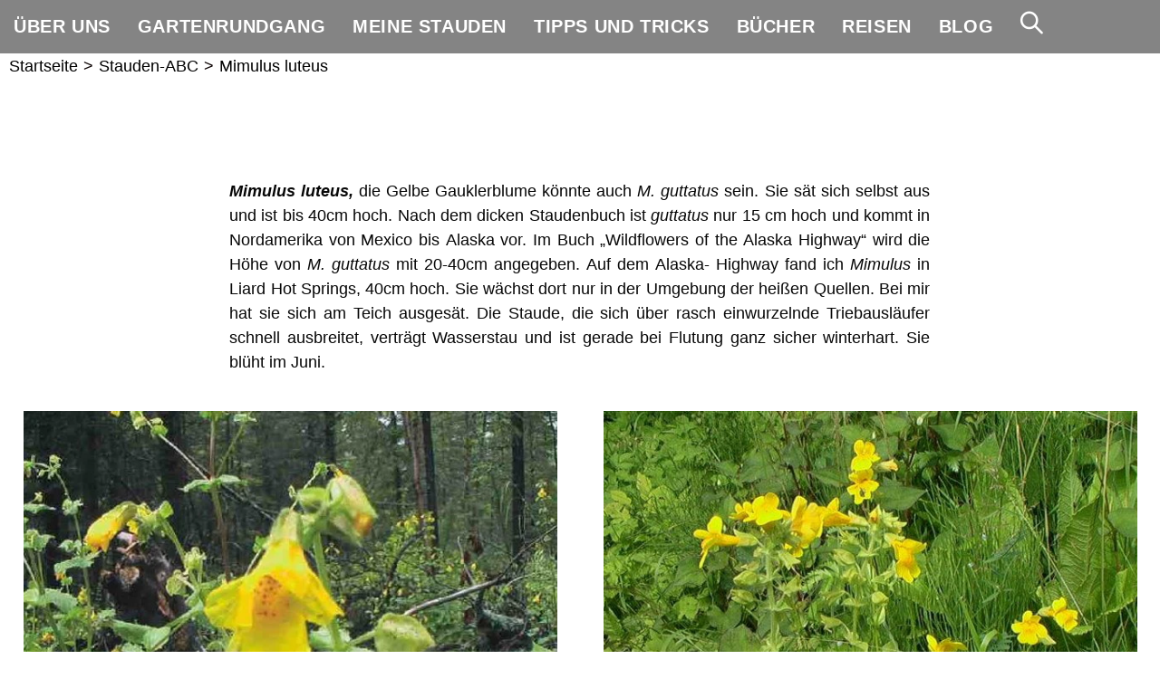

--- FILE ---
content_type: text/html; charset=UTF-8
request_url: https://wildstaudenzauber.de/stauden-abc/mimulus-luteus/
body_size: 34482
content:
<!DOCTYPE html><html class="html" lang="de"><head><script data-no-optimize="1">var litespeed_docref=sessionStorage.getItem("litespeed_docref");litespeed_docref&&(Object.defineProperty(document,"referrer",{get:function(){return litespeed_docref}}),sessionStorage.removeItem("litespeed_docref"));</script> <meta charset="UTF-8"><style id="litespeed-ccss">ol,ul{box-sizing:border-box}:root{--wp--preset--font-size--normal:16px;--wp--preset--font-size--huge:42px}.screen-reader-text{clip:rect(1px,1px,1px,1px);word-wrap:normal!important;border:0;-webkit-clip-path:inset(50%);clip-path:inset(50%);height:1px;margin:-1px;overflow:hidden;padding:0;position:absolute;width:1px}body{--wp--preset--color--black:#000;--wp--preset--color--cyan-bluish-gray:#abb8c3;--wp--preset--color--white:#fff;--wp--preset--color--pale-pink:#f78da7;--wp--preset--color--vivid-red:#cf2e2e;--wp--preset--color--luminous-vivid-orange:#ff6900;--wp--preset--color--luminous-vivid-amber:#fcb900;--wp--preset--color--light-green-cyan:#7bdcb5;--wp--preset--color--vivid-green-cyan:#00d084;--wp--preset--color--pale-cyan-blue:#8ed1fc;--wp--preset--color--vivid-cyan-blue:#0693e3;--wp--preset--color--vivid-purple:#9b51e0;--wp--preset--gradient--vivid-cyan-blue-to-vivid-purple:linear-gradient(135deg,rgba(6,147,227,1) 0%,#9b51e0 100%);--wp--preset--gradient--light-green-cyan-to-vivid-green-cyan:linear-gradient(135deg,#7adcb4 0%,#00d082 100%);--wp--preset--gradient--luminous-vivid-amber-to-luminous-vivid-orange:linear-gradient(135deg,rgba(252,185,0,1) 0%,rgba(255,105,0,1) 100%);--wp--preset--gradient--luminous-vivid-orange-to-vivid-red:linear-gradient(135deg,rgba(255,105,0,1) 0%,#cf2e2e 100%);--wp--preset--gradient--very-light-gray-to-cyan-bluish-gray:linear-gradient(135deg,#eee 0%,#a9b8c3 100%);--wp--preset--gradient--cool-to-warm-spectrum:linear-gradient(135deg,#4aeadc 0%,#9778d1 20%,#cf2aba 40%,#ee2c82 60%,#fb6962 80%,#fef84c 100%);--wp--preset--gradient--blush-light-purple:linear-gradient(135deg,#ffceec 0%,#9896f0 100%);--wp--preset--gradient--blush-bordeaux:linear-gradient(135deg,#fecda5 0%,#fe2d2d 50%,#6b003e 100%);--wp--preset--gradient--luminous-dusk:linear-gradient(135deg,#ffcb70 0%,#c751c0 50%,#4158d0 100%);--wp--preset--gradient--pale-ocean:linear-gradient(135deg,#fff5cb 0%,#b6e3d4 50%,#33a7b5 100%);--wp--preset--gradient--electric-grass:linear-gradient(135deg,#caf880 0%,#71ce7e 100%);--wp--preset--gradient--midnight:linear-gradient(135deg,#020381 0%,#2874fc 100%);--wp--preset--font-size--small:13px;--wp--preset--font-size--medium:20px;--wp--preset--font-size--large:36px;--wp--preset--font-size--x-large:42px;--wp--preset--spacing--20:.44rem;--wp--preset--spacing--30:.67rem;--wp--preset--spacing--40:1rem;--wp--preset--spacing--50:1.5rem;--wp--preset--spacing--60:2.25rem;--wp--preset--spacing--70:3.38rem;--wp--preset--spacing--80:5.06rem;--wp--preset--shadow--natural:6px 6px 9px rgba(0,0,0,.2);--wp--preset--shadow--deep:12px 12px 50px rgba(0,0,0,.4);--wp--preset--shadow--sharp:6px 6px 0px rgba(0,0,0,.2);--wp--preset--shadow--outlined:6px 6px 0px -3px rgba(255,255,255,1),6px 6px rgba(0,0,0,1);--wp--preset--shadow--crisp:6px 6px 0px rgba(0,0,0,1)}.screen-reader-text{position:absolute;top:-10000em;width:1px;height:1px;margin:-1px;padding:0;overflow:hidden;clip:rect(0,0,0,0);border:0}.elementor *,.elementor :after,.elementor :before{box-sizing:border-box}.elementor a{box-shadow:none;text-decoration:none}.elementor img{height:auto;max-width:100%;border:none;border-radius:0;box-shadow:none}.elementor .elementor-widget:not(.elementor-widget-text-editor):not(.elementor-widget-theme-post-content) figure{margin:0}.elementor-element{--flex-direction:initial;--flex-wrap:initial;--justify-content:initial;--align-items:initial;--align-content:initial;--gap:initial;--flex-basis:initial;--flex-grow:initial;--flex-shrink:initial;--order:initial;--align-self:initial;flex-basis:var(--flex-basis);flex-grow:var(--flex-grow);flex-shrink:var(--flex-shrink);order:var(--order);align-self:var(--align-self)}.elementor-invisible{visibility:hidden}:root{--page-title-display:block}.elementor-section{position:relative}.elementor-section .elementor-container{display:flex;margin-right:auto;margin-left:auto;position:relative}@media (max-width:1024px){.elementor-section .elementor-container{flex-wrap:wrap}}.elementor-section.elementor-section-boxed>.elementor-container{max-width:1140px}.elementor-widget-wrap{position:relative;width:100%;flex-wrap:wrap;align-content:flex-start}.elementor:not(.elementor-bc-flex-widget) .elementor-widget-wrap{display:flex}.elementor-widget-wrap>.elementor-element{width:100%}.elementor-widget{position:relative}.elementor-widget:not(:last-child){margin-bottom:20px}.elementor-column{position:relative;min-height:1px;display:flex}.elementor-column-gap-default>.elementor-column>.elementor-element-populated{padding:10px}@media (min-width:768px){.elementor-column.elementor-col-16{width:16.666%}.elementor-column.elementor-col-50{width:50%}.elementor-column.elementor-col-100{width:100%}}@media (max-width:767px){.elementor-column{width:100%}}.elementor-element{--swiper-theme-color:#000;--swiper-navigation-size:44px;--swiper-pagination-bullet-size:6px;--swiper-pagination-bullet-horizontal-gap:6px}@media (min-width:768px) and (max-width:1024px){.elementor .elementor-hidden-tablet{display:none}}@media (min-width:1025px) and (max-width:99999px){.elementor .elementor-hidden-desktop{display:none}}.elementor-3105 .elementor-element.elementor-element-9143923{margin-top:-10px;margin-bottom:-10px}.elementor-3105 .elementor-element.elementor-element-60766248{text-align:center}.elementor-3105 .elementor-element.elementor-element-60766248 img{width:500px;height:70px}.elementor-3105 .elementor-element.elementor-element-1326985a{text-align:center}.elementor-3105 .elementor-element.elementor-element-1326985a img{width:500px;height:70px}.elementor-3105 .elementor-element.elementor-element-613f3c43{text-align:center}.elementor-3105 .elementor-element.elementor-element-613f3c43 img{width:500px;height:70px}.elementor-3105 .elementor-element.elementor-element-37ea2cd{margin-top:-20px;margin-bottom:-20px}.elementor-3105 .elementor-element.elementor-element-f6d48fb{text-align:center;color:#000;font-family:"Roboto",Sans-serif;font-size:18px;font-weight:400}.elementor-3105 .elementor-element.elementor-element-f6d48fb>.elementor-widget-container{margin:0 0 -20px}.elementor-3105 .elementor-element.elementor-element-0d7101f{margin-top:-20px;margin-bottom:10px}.elementor-3105 .elementor-element.elementor-element-889e582{text-align:center;color:#000;font-family:"Roboto",Sans-serif;font-size:18px;font-weight:400}.elementor-3105 .elementor-element.elementor-element-889e582>.elementor-widget-container{margin:-10px 0 -30px}@media (max-width:767px){.elementor-3105 .elementor-element.elementor-element-60766248 img{width:170px}.elementor-3105 .elementor-element.elementor-element-1326985a img{width:170px}.elementor-3105 .elementor-element.elementor-element-613f3c43 img{width:170px}}.fa{-moz-osx-font-smoothing:grayscale;-webkit-font-smoothing:antialiased;display:inline-block;font-style:normal;font-variant:normal;text-rendering:auto;line-height:1}.fa-angle-right:before{content:"\f105"}.fa-angle-up:before{content:"\f106"}.fa-bars:before{content:"\f0c9"}.fa-times:before{content:"\f00d"}.fa{font-family:"Font Awesome 5 Free"}.fa{font-weight:900}.icon-magnifier{font-family:'simple-line-icons';speak:none;font-style:normal;font-weight:400;font-variant:normal;text-transform:none;line-height:1;-webkit-font-smoothing:antialiased;-moz-osx-font-smoothing:grayscale}.icon-magnifier:before{content:"\e090"}html,body,div,span,h1,h4,p,a,em,img,strong,b,i,ol,ul,li,form,label,article,details,figure,header,nav,section,summary{margin:0;padding:0;border:0;outline:0;font-size:100%;font:inherit;vertical-align:baseline;font-family:inherit;font-size:100%;font-style:inherit;font-weight:inherit}article,details,figure,header,nav,section{display:block}html{font-size:62.5%;overflow-y:scroll;-webkit-text-size-adjust:100%;-ms-text-size-adjust:100%}*,*:before,*:after{-webkit-box-sizing:border-box;-moz-box-sizing:border-box;box-sizing:border-box}article,details,figure,header,main,nav,section{display:block}a img{border:0}img{max-width:100%;height:auto}em{font-style:italic}html{-ms-overflow-x:hidden;overflow-x:hidden}body{font-family:"Open Sans",sans-serif;font-size:14px;line-height:1.8;color:#4a4a4a;overflow-wrap:break-word;word-wrap:break-word}body{background-color:#fff}em,i{font-style:italic}form.oceanwp-searchform{display:inline-block;position:relative;height:35px}form.oceanwp-searchform input{margin:0;padding:0 40px 0 15px;height:100%;min-height:100%}form.oceanwp-searchform button{display:block;position:absolute;top:50%;right:0;min-width:40px;height:60%;height:100%;font-size:12px;font-weight:600;background-color:rgba(0,0,0,0)!important;margin:0;padding:0;border:0;text-align:center;line-height:1;-webkit-transform:translateY(-50%);-moz-transform:translateY(-50%);-ms-transform:translateY(-50%);-o-transform:translateY(-50%);transform:translateY(-50%)}.screen-reader-text{border:0;clip:rect(1px,1px,1px,1px);clip-path:inset(50%);height:1px;margin:-1px;font-size:14px!important;font-weight:400;overflow:hidden;padding:0;position:absolute!important;width:1px;word-wrap:normal!important}html{font-family:sans-serif;-ms-text-size-adjust:100%;-webkit-text-size-adjust:100%}body{margin:0}article,details,figure,header,main,nav,section,summary{display:block}a{background-color:rgba(0,0,0,0)}b,strong{font-weight:600}img{border:0}svg:not(:root){overflow:hidden}button,input{color:inherit;font:inherit;margin:0}button{overflow:visible}button{text-transform:none}button{-webkit-appearance:button}button::-moz-focus-inner,input::-moz-focus-inner{border:0;padding:0}input{line-height:normal}input[type=checkbox]{-webkit-box-sizing:border-box;-moz-box-sizing:border-box;box-sizing:border-box;padding:0}input[type=search]::-webkit-search-cancel-button,input[type=search]::-webkit-search-decoration{-webkit-appearance:none}.container{width:1200px;max-width:90%;margin:0 auto}#wrap{position:relative}#main{position:relative}#main #content-wrap{padding-top:50px;padding-bottom:50px}.content-area{float:left;position:relative;width:72%;padding-right:30px;border-right-width:1px;border-style:solid;border-color:#f1f1f1}body.content-full-screen #content-wrap{width:100%!important;max-width:none!important;padding:0!important;border:0!important}.content-full-screen .content-area{float:none;width:100%!important;max-width:none!important;padding:0!important;margin:0!important;border:0!important}@media only screen and (max-width:959px){.container{max-width:90%}.content-area{float:none!important;width:100%;margin-bottom:40px;border:0}body:not(.separate-layout) .content-area{padding:0!important}#main #content-wrap.container{width:auto!important}}@media only screen and (max-width:767px){#wrap{width:100%!important}}figure>img{display:block;margin:0 auto}img{max-width:100%;height:auto;vertical-align:middle}img[class*=attachment-]{height:auto}.wp-caption{max-width:100%;margin-bottom:24px}.wp-caption img[class*=wp-image-]{display:block;margin-bottom:5px}.clr:after{content:"";display:block;visibility:hidden;clear:both;zoom:1;height:0}a{color:#333}a{text-decoration:none}h1,h4{font-weight:600;margin:0 0 20px;color:#333;line-height:1.4}h1{font-size:23px}h4{font-size:17px}p{margin:0 0 20px}ul,ol{margin:15px 0 15px 20px}ol{list-style-type:decimal}li ul{margin:0 0 0 25px}form input[type=text],form input[type=search]{display:inline-block;min-height:40px;width:100%;font-size:14px;line-height:1.8;padding:6px 12px;vertical-align:middle;background-color:rgba(0,0,0,0);color:#333;border:1px solid #ddd;-webkit-border-radius:3px;-moz-border-radius:3px;-ms-border-radius:3px;border-radius:3px}input[type=text],input[type=search]{-webkit-appearance:none}input[type=search]::-webkit-search-decoration,input[type=search]::-webkit-search-cancel-button,input[type=search]::-webkit-search-results-button,input[type=search]::-webkit-search-results-decoration{display:none}input[type=checkbox]{display:inline-block;background-color:#fff;border:1px solid #bbb;line-height:0;width:16px;min-width:16px;height:16px;margin:-3px 10px 0 0;outline:0;text-align:center;vertical-align:middle;clear:none;-webkit-appearance:none;-webkit-box-shadow:inset 0 1px 2px rgba(0,0,0,.1);-moz-box-shadow:inset 0 1px 2px rgba(0,0,0,.1);box-shadow:inset 0 1px 2px rgba(0,0,0,.1)}form label{margin-bottom:3px}button[type=submit]{display:inline-block;font-family:inherit;background-color:#13aff0;color:#fff;font-size:12px;font-weight:600;text-transform:uppercase;margin:0;padding:14px 20px;border:0;text-align:center;letter-spacing:.1em;line-height:1}button::-moz-focus-inner{padding:0;border:0}#site-header{position:relative;width:100%;background-color:#fff;border-bottom:1px solid #f1f1f1;z-index:100}#transparent-header-wrap{position:relative}.no-header-border #site-header{border-bottom:none}#site-header-inner{position:relative;height:100%}#site-logo{float:left;height:100%;display:table}#site-logo #site-logo-inner{display:table-cell;vertical-align:middle;height:74px}#site-logo #site-logo-inner a{background-color:rgba(0,0,0,0)!important}#site-logo a.site-logo-text{font-size:24px;margin:0}@media only screen and (max-width:767px){#site-logo{margin-top:0!important;margin-bottom:0!important}}#site-header.transparent-header{position:absolute;top:0;background-color:rgba(0,0,0,0);height:auto;z-index:9999}#site-navigation-wrap{float:right;position:relative;right:-15px}#site-navigation-wrap .dropdown-menu{list-style:none;margin:0;padding:0}#site-navigation-wrap .dropdown-menu>li{float:left;position:relative}#site-navigation-wrap .dropdown-menu>li>a{display:block;font-size:13px;line-height:74px;color:#555;padding:0 15px;letter-spacing:.6px}#site-navigation-wrap .dropdown-menu>li>a.site-search-toggle{letter-spacing:0}.transparent-header.left-menu #site-navigation-wrap{float:left;right:0}.transparent-header.left-menu #site-logo{padding-right:20px}.sf-menu,.sf-menu *{margin:0;padding:0;list-style:none}.sf-menu li.menu-item{position:relative;white-space:nowrap;white-space:normal}.sf-menu ul.sub-menu{position:absolute;visibility:hidden;top:100%;left:0;z-index:9999}.sf-menu>li{float:left}.sf-menu a.menu-link{display:block;position:relative;zoom:1}.sf-menu ul.sub-menu ul{top:0;left:100%;visibility:visible}.dropdown-menu,.dropdown-menu *{margin:0;padding:0;list-style:none}.dropdown-menu .sub-menu{display:none;position:absolute;top:100%;left:0;background-color:#fff;border-top:3px solid #13aff0;min-width:180px;line-height:1;text-align:left;z-index:999;-webkit-box-shadow:0 2px 6px rgba(0,0,0,.1);-moz-box-shadow:0 2px 6px rgba(0,0,0,.1);box-shadow:0 2px 6px rgba(0,0,0,.1)}.dropdown-menu li .sub-menu li.menu-item{display:block;float:none}.dropdown-menu ul .sub-menu{top:0;left:100%;margin-top:-3px}.no-top-border .sub-menu{border:none}.dropdown-menu ul li.menu-item{display:block;border-bottom:1px solid #f1f1f1}.dropdown-menu ul li.menu-item:last-child{border-bottom:0}.dropdown-menu ul li a.menu-link{display:block;position:relative;float:none;font-size:12px;font-weight:400;line-height:1.2em;letter-spacing:.6px;padding:12px 15px;text-transform:capitalize}.dropdown-menu ul li a.menu-link .nav-arrow{position:absolute;top:50%;right:15px;margin-top:-6.5px;padding:0}.dropdown-menu ul li a.menu-link i{position:relative;width:20px;text-align:center;margin-right:3px}.dropdown-menu li a.menu-link i{padding-right:5px}.oceanwp-mobile-menu-icon{display:none;position:relative}.oceanwp-mobile-menu-icon.mobile-right{float:right}.oceanwp-mobile-menu-icon a{font-size:13px;line-height:74px;color:#555;padding-left:15px;letter-spacing:.6px}.oceanwp-mobile-menu-icon a:first-child{padding-left:0}.oceanwp-mobile-menu-icon a.mobile-menu .oceanwp-text,.oceanwp-mobile-menu-icon a.mobile-menu .oceanwp-close-text{padding-left:6px}.oceanwp-mobile-menu-icon a.mobile-menu .oceanwp-close-text{display:none}.effect-three #site-navigation-wrap .dropdown-menu>li>a.menu-link>span{position:relative}.effect-three #site-navigation-wrap .dropdown-menu>li>a.menu-link>span:after{position:absolute;bottom:-30%;left:0;width:100%;height:1px;background-color:#13aff0;content:"";opacity:0;-webkit-transform:translateY(-10px);-moz-transform:translateY(-10px);-ms-transform:translateY(-10px);-o-transform:translateY(-10px);transform:translateY(-10px)}#searchform-dropdown{position:absolute;right:0;background-color:#fff;border-top:3px solid #13aff0;top:100%;padding:15px;width:260px;-webkit-box-shadow:0 2px 7px rgba(0,0,0,.1);-moz-box-shadow:0 2px 7px rgba(0,0,0,.1);box-shadow:0 2px 7px rgba(0,0,0,.1);visibility:hidden;-moz-opacity:0;-webkit-opacity:0;opacity:0;z-index:10000}#searchform-dropdown input{display:block;background-color:rgba(0,0,0,0);-webkit-border-radius:0;-moz-border-radius:0;-ms-border-radius:0;border-radius:0;margin:0}.no-top-border #searchform-dropdown{border:none}.site-breadcrumbs{position:absolute;right:0;top:50%;max-width:50%;height:32px;line-height:32px;margin-top:-16px;font-size:13px;color:#c6c6c6;font-weight:400;white-space:nowrap;overflow:hidden}.site-breadcrumbs ol{margin:0;padding:0;list-style:none}.site-breadcrumbs ol li{display:inline-block}.site-breadcrumbs ol li .breadcrumb-sep{margin:0 6px}.site-breadcrumbs.position-under-title{position:inherit;top:auto;right:auto;margin-top:0;max-width:100%}.oceanwp-breadcrumb .site-breadcrumbs{position:relative;top:auto;left:auto;right:auto;max-width:100%;margin-top:0}.site-breadcrumbs ol{margin:0}@media only screen and (max-width:959px){.site-breadcrumbs{position:inherit;top:auto;left:auto;right:auto;max-width:100%;margin-top:0}}#scroll-top{display:none;opacity:0;position:fixed;right:20px;bottom:20px;width:40px;height:40px;line-height:40px;background-color:rgba(0,0,0,.4);color:#fff;font-size:18px;-webkit-border-radius:2px;-moz-border-radius:2px;-ms-border-radius:2px;border-radius:2px;text-align:center;z-index:100;-webkit-box-sizing:content-box;-moz-box-sizing:content-box;box-sizing:content-box}@media only screen and (max-width:480px){#scroll-top{right:10px;bottom:10px;width:26px;height:26px;line-height:24px;font-size:14px}}#sidr-close,.sidebar-mobile #mobile-nav{display:none}#mobile-menu-search{display:none}button::-moz-focus-inner{padding:0;border:0}@media only screen and (max-width:959px){body.default-breakpoint #site-navigation-wrap{display:none}body.default-breakpoint .oceanwp-mobile-menu-icon{display:inline-flex}}.elementor-kit-6{--e-global-color-primary:#6ec1e4;--e-global-color-secondary:#54595f;--e-global-color-text:#7a7a7a;--e-global-color-accent:#61ce70;--e-global-typography-primary-font-family:"Roboto";--e-global-typography-primary-font-weight:600;--e-global-typography-secondary-font-family:"Roboto Slab";--e-global-typography-secondary-font-weight:400;--e-global-typography-text-font-family:"Roboto";--e-global-typography-text-font-weight:400;--e-global-typography-accent-font-family:"Roboto";--e-global-typography-accent-font-weight:500}.elementor-section.elementor-section-boxed>.elementor-container{max-width:1500px}.elementor-widget:not(:last-child){margin-bottom:20px}.elementor-element{--widgets-spacing:20px}@media (max-width:1024px){.elementor-section.elementor-section-boxed>.elementor-container{max-width:1024px}}@media (max-width:767px){.elementor-section.elementor-section-boxed>.elementor-container{max-width:767px}}.elementor-widget-heading .elementor-heading-title{color:var(--e-global-color-primary);font-family:var(--e-global-typography-primary-font-family),Sans-serif;font-weight:var(--e-global-typography-primary-font-weight)}.elementor-widget-text-editor{color:var(--e-global-color-text);font-family:var(--e-global-typography-text-font-family),Sans-serif;font-weight:var(--e-global-typography-text-font-weight)}.elementor-18396 .elementor-element.elementor-element-6355ac1{padding:4% 0 0}.elementor-18396 .elementor-element.elementor-element-2f22b24>.elementor-widget-container{margin:0 0 -2%}.elementor-18396 .elementor-element.elementor-element-7873afb{padding:0 19%}.elementor-18396 .elementor-element.elementor-element-ae622c6{text-align:center}.elementor-18396 .elementor-element.elementor-element-ae622c6 .elementor-heading-title{color:#000;font-family:"Roboto",Sans-serif;font-size:50px;font-weight:600;line-height:1.1em;letter-spacing:0px}.elementor-18396 .elementor-element.elementor-element-ae622c6>.elementor-widget-container{margin:0 0 25px}.elementor-18396 .elementor-element.elementor-element-1b796a56{columns:1;text-align:justify;color:#070707;font-family:"Roboto",Sans-serif;font-size:18px;font-weight:400;line-height:1.5em;letter-spacing:0px}.elementor-18396 .elementor-element.elementor-element-1b796a56>.elementor-widget-container{margin:0;padding:0}.elementor-18396 .elementor-element.elementor-element-76a9430 img{width:95%}.elementor-18396 .elementor-element.elementor-element-025c4ab img{width:95%}@media (max-width:767px){.elementor-18396 .elementor-element.elementor-element-6355ac1{padding:15% 0 0}.elementor-18396 .elementor-element.elementor-element-6af024d>.elementor-element-populated{margin:0 0 -7px;--e-column-margin-right:0px;--e-column-margin-left:0px}.elementor-18396 .elementor-element.elementor-element-2f22b24>.elementor-widget-container{margin:0;padding:0}.elementor-18396 .elementor-element.elementor-element-7873afb{padding:0}.elementor-18396 .elementor-element.elementor-element-ae622c6 .elementor-heading-title{font-size:40px}.elementor-18396 .elementor-element.elementor-element-1b796a56>.elementor-widget-container{padding:0 6% 0 5%}}.omw-modal{display:none;position:fixed;top:50%;left:50%;width:700px;max-width:90%;max-height:85%;background-color:#fff;padding:50px;overflow-y:auto;overflow-x:hidden;z-index:100002;-ms-transform:translateX(-50%) translateY(-50%);transform:translateX(-50%) translateY(-50%)}.omw-modal p:last-child{margin:0}.omw-modal .omw-close-modal{position:absolute;top:0;right:0;background-color:#13aff0;width:30px;height:30px;line-height:1;z-index:1}.omw-modal .omw-close-modal:before,.omw-modal .omw-close-modal:after{content:"";position:absolute;height:2px;width:16px;top:50%;left:50%;margin-top:-1px;margin-left:-8px;background-color:#fff;border-radius:5px}.omw-modal .omw-close-modal:before{-ms-transform:rotate(45deg);transform:rotate(45deg)}.omw-modal .omw-close-modal:after{-ms-transform:rotate(-45deg);transform:rotate(-45deg)}.omw-modal-overlay{display:none;position:fixed;top:0;bottom:0;left:0;right:0;background-color:#000;opacity:.9!important;z-index:100001}@media only screen and (max-width:959px){.omw-modal{padding:30px}}.cmplz-hidden{display:none!important}#site-header{position:fixed!important;z-index:1000}.icon-magnifier{color:#fff!important;font-size:24px!important;font-weight:800!important}nav.site-breadcrumbs{white-space:normal;overflow:visible;margin-bottom:10px;line-height:1.2}.site-breadcrumbs ol li{display:contents}#site-logo #site-logo-inner{display:none}button[type=submit],.omw-modal .omw-close-modal{background-color:#28833a}#searchform-dropdown{border-color:#28833a}.dropdown-menu .sub-menu{border-color:#28833a}.content-area,#site-header,.dropdown-menu ul li{border-color:#eaeaea}a{color:#000}#main #content-wrap{padding-top:100px;padding-bottom:100px}.site-breadcrumbs{color:#000}.site-breadcrumbs ol li .breadcrumb-sep{color:#0a0000}.site-breadcrumbs a{color:#0a0000}.site-breadcrumbs{color:#000}.site-breadcrumbs a{color:#000}body button[type=submit],body button{background-color:#28833a}#site-logo #site-logo-inner{height:59px}#site-navigation-wrap .dropdown-menu>li>a,.oceanwp-mobile-menu-icon a{line-height:59px}#site-header{background-color:rgba(0,0,0,.5)}@media (max-width:480px){#site-header-inner{padding:0 7px 0 0}}#site-header.transparent-header{background-color:rgba(10,10,10,.5)}#searchform-dropdown input{color:#000}#searchform-dropdown input{border-color:#0a0a0a}.effect-three #site-navigation-wrap .dropdown-menu>li>a.menu-link>span:after{background-color:#fff}#site-navigation-wrap .dropdown-menu>li>a,.oceanwp-mobile-menu-icon a{color:#fff}#site-navigation-wrap .dropdown-menu>li>a{background-color:rgba(255,255,255,0)}.dropdown-menu .sub-menu{min-width:240px}.dropdown-menu .sub-menu,#searchform-dropdown{background-color:#81d742}.dropdown-menu .sub-menu,#searchform-dropdown{border-color:rgba(0,167,239,0)}.dropdown-menu ul li.menu-item{border-color:#fff}.dropdown-menu ul li a.menu-link{color:#353535}#footer-widgets p{color:#fff}#site-navigation-wrap .dropdown-menu>li>a,.oceanwp-mobile-menu-icon a{font-weight:600;font-size:20px;text-transform:uppercase}.dropdown-menu ul li a.menu-link{font-weight:500;font-size:14px;line-height:1}@media (max-width:480px){.dropdown-menu ul li a.menu-link{font-size:22px;line-height:1}}.site-breadcrumbs{font-size:18px;text-transform:none}.elementor-heading-title{padding:0;margin:0;line-height:1}.elementor-widget-image{text-align:center}.elementor-widget-image a{display:inline-block}.elementor-widget-image img{vertical-align:middle;display:inline-block}#omw-1239{color:#000}#omw-1239{font-size:18px}</style><link rel="preload" data-asynced="1" data-optimized="2" as="style" onload="this.onload=null;this.rel='stylesheet'" href="https://wildstaudenzauber.de/wp-content/litespeed/ucss/8d8a82341ba0d11cfffaaa4df66819c1.css?ver=1b26c" /><script data-optimized="1" type="litespeed/javascript" data-src="https://wildstaudenzauber.de/wp-content/plugins/litespeed-cache/assets/js/css_async.min.js"></script> <link rel="profile" href="https://gmpg.org/xfn/11"><meta name='robots' content='index, follow, max-image-preview:large, max-snippet:-1, max-video-preview:-1' /><style>img:is([sizes="auto" i], [sizes^="auto," i]) { contain-intrinsic-size: 3000px 1500px }</style><meta name="viewport" content="width=device-width, initial-scale=1"><title>Mimulus luteus - Wildstaudenzauber</title><link rel="canonical" href="https://wildstaudenzauber.de/stauden-abc/mimulus-luteus/" /><meta property="og:locale" content="de_DE" /><meta property="og:type" content="article" /><meta property="og:title" content="Mimulus luteus - Wildstaudenzauber" /><meta property="og:description" content="Mimulus luteus Mimulus luteus, die Gelbe Gauklerblume könnte auch M. guttatus sein. Sie sät sich selbst aus und ist bis 40cm hoch. Nach dem dicken Staudenbuch ist guttatus nur 15 cm hoch und kommt in Nordamerika von Mexico bis Alaska vor. Im Buch &#8222;Wildflowers of the Alaska Highway&#8220; wird die Höhe von M. guttatus mit 20-40cm angegeben. Auf dem Alaska- Highway fand ich Mimulus in [&hellip;]" /><meta property="og:url" content="https://wildstaudenzauber.de/stauden-abc/mimulus-luteus/" /><meta property="og:site_name" content="Wildstaudenzauber" /><meta property="article:modified_time" content="2023-03-17T08:43:59+00:00" /><meta property="og:image" content="https://wildstaudenzauber.de/wp-content/uploads/Mimulus_guttatus_Alaska_Highway-e1675624213972.jpg" /><meta name="twitter:card" content="summary_large_image" /><meta name="twitter:label1" content="Geschätzte Lesezeit" /><meta name="twitter:data1" content="1 Minute" /> <script type="application/ld+json" class="yoast-schema-graph">{"@context":"https://schema.org","@graph":[{"@type":"WebPage","@id":"https://wildstaudenzauber.de/stauden-abc/mimulus-luteus/","url":"https://wildstaudenzauber.de/stauden-abc/mimulus-luteus/","name":"Mimulus luteus - Wildstaudenzauber","isPartOf":{"@id":"https://wildstaudenzauber.de/#website"},"primaryImageOfPage":{"@id":"https://wildstaudenzauber.de/stauden-abc/mimulus-luteus/#primaryimage"},"image":{"@id":"https://wildstaudenzauber.de/stauden-abc/mimulus-luteus/#primaryimage"},"thumbnailUrl":"https://wildstaudenzauber.de/wp-content/uploads/Mimulus_guttatus_Alaska_Highway-e1675624213972.jpg","datePublished":"2023-02-05T19:14:45+00:00","dateModified":"2023-03-17T08:43:59+00:00","breadcrumb":{"@id":"https://wildstaudenzauber.de/stauden-abc/mimulus-luteus/#breadcrumb"},"inLanguage":"de","potentialAction":[{"@type":"ReadAction","target":["https://wildstaudenzauber.de/stauden-abc/mimulus-luteus/"]}]},{"@type":"ImageObject","inLanguage":"de","@id":"https://wildstaudenzauber.de/stauden-abc/mimulus-luteus/#primaryimage","url":"https://wildstaudenzauber.de/wp-content/uploads/Mimulus_guttatus_Alaska_Highway-e1675624213972.jpg","contentUrl":"https://wildstaudenzauber.de/wp-content/uploads/Mimulus_guttatus_Alaska_Highway-e1675624213972.jpg","width":635,"height":476},{"@type":"BreadcrumbList","@id":"https://wildstaudenzauber.de/stauden-abc/mimulus-luteus/#breadcrumb","itemListElement":[{"@type":"ListItem","position":1,"name":"Startseite","item":"https://wildstaudenzauber.de/"},{"@type":"ListItem","position":2,"name":"Stauden-ABC","item":"https://wildstaudenzauber.de/stauden-abc/"},{"@type":"ListItem","position":3,"name":"Mimulus luteus"}]},{"@type":"WebSite","@id":"https://wildstaudenzauber.de/#website","url":"https://wildstaudenzauber.de/","name":"Wildstaudenzauber","description":"","publisher":{"@id":"https://wildstaudenzauber.de/#/schema/person/882597d00fc57bdbcb7003ed16da57be"},"potentialAction":[{"@type":"SearchAction","target":{"@type":"EntryPoint","urlTemplate":"https://wildstaudenzauber.de/?s={search_term_string}"},"query-input":{"@type":"PropertyValueSpecification","valueRequired":true,"valueName":"search_term_string"}}],"inLanguage":"de"},{"@type":["Person","Organization"],"@id":"https://wildstaudenzauber.de/#/schema/person/882597d00fc57bdbcb7003ed16da57be","name":"Jochen Wegner","image":{"@type":"ImageObject","inLanguage":"de","@id":"https://wildstaudenzauber.de/#/schema/person/image/","url":"https://wildstaudenzauber.de/wp-content/uploads/Slider1-Mobile-scaled.jpg","contentUrl":"https://wildstaudenzauber.de/wp-content/uploads/Slider1-Mobile-scaled.jpg","width":2560,"height":1706,"caption":"Jochen Wegner"},"logo":{"@id":"https://wildstaudenzauber.de/#/schema/person/image/"},"sameAs":["https://wildstaudenzauber.de"]}]}</script> <link rel="alternate" type="application/rss+xml" title="Wildstaudenzauber &raquo; Feed" href="https://wildstaudenzauber.de/feed/" /><link rel="alternate" type="application/rss+xml" title="Wildstaudenzauber &raquo; Kommentar-Feed" href="https://wildstaudenzauber.de/comments/feed/" /><style id='classic-theme-styles-inline-css'>/*! This file is auto-generated */
.wp-block-button__link{color:#fff;background-color:#32373c;border-radius:9999px;box-shadow:none;text-decoration:none;padding:calc(.667em + 2px) calc(1.333em + 2px);font-size:1.125em}.wp-block-file__button{background:#32373c;color:#fff;text-decoration:none}</style><style id='global-styles-inline-css'>:root{--wp--preset--aspect-ratio--square: 1;--wp--preset--aspect-ratio--4-3: 4/3;--wp--preset--aspect-ratio--3-4: 3/4;--wp--preset--aspect-ratio--3-2: 3/2;--wp--preset--aspect-ratio--2-3: 2/3;--wp--preset--aspect-ratio--16-9: 16/9;--wp--preset--aspect-ratio--9-16: 9/16;--wp--preset--color--black: #000000;--wp--preset--color--cyan-bluish-gray: #abb8c3;--wp--preset--color--white: #ffffff;--wp--preset--color--pale-pink: #f78da7;--wp--preset--color--vivid-red: #cf2e2e;--wp--preset--color--luminous-vivid-orange: #ff6900;--wp--preset--color--luminous-vivid-amber: #fcb900;--wp--preset--color--light-green-cyan: #7bdcb5;--wp--preset--color--vivid-green-cyan: #00d084;--wp--preset--color--pale-cyan-blue: #8ed1fc;--wp--preset--color--vivid-cyan-blue: #0693e3;--wp--preset--color--vivid-purple: #9b51e0;--wp--preset--gradient--vivid-cyan-blue-to-vivid-purple: linear-gradient(135deg,rgba(6,147,227,1) 0%,rgb(155,81,224) 100%);--wp--preset--gradient--light-green-cyan-to-vivid-green-cyan: linear-gradient(135deg,rgb(122,220,180) 0%,rgb(0,208,130) 100%);--wp--preset--gradient--luminous-vivid-amber-to-luminous-vivid-orange: linear-gradient(135deg,rgba(252,185,0,1) 0%,rgba(255,105,0,1) 100%);--wp--preset--gradient--luminous-vivid-orange-to-vivid-red: linear-gradient(135deg,rgba(255,105,0,1) 0%,rgb(207,46,46) 100%);--wp--preset--gradient--very-light-gray-to-cyan-bluish-gray: linear-gradient(135deg,rgb(238,238,238) 0%,rgb(169,184,195) 100%);--wp--preset--gradient--cool-to-warm-spectrum: linear-gradient(135deg,rgb(74,234,220) 0%,rgb(151,120,209) 20%,rgb(207,42,186) 40%,rgb(238,44,130) 60%,rgb(251,105,98) 80%,rgb(254,248,76) 100%);--wp--preset--gradient--blush-light-purple: linear-gradient(135deg,rgb(255,206,236) 0%,rgb(152,150,240) 100%);--wp--preset--gradient--blush-bordeaux: linear-gradient(135deg,rgb(254,205,165) 0%,rgb(254,45,45) 50%,rgb(107,0,62) 100%);--wp--preset--gradient--luminous-dusk: linear-gradient(135deg,rgb(255,203,112) 0%,rgb(199,81,192) 50%,rgb(65,88,208) 100%);--wp--preset--gradient--pale-ocean: linear-gradient(135deg,rgb(255,245,203) 0%,rgb(182,227,212) 50%,rgb(51,167,181) 100%);--wp--preset--gradient--electric-grass: linear-gradient(135deg,rgb(202,248,128) 0%,rgb(113,206,126) 100%);--wp--preset--gradient--midnight: linear-gradient(135deg,rgb(2,3,129) 0%,rgb(40,116,252) 100%);--wp--preset--font-size--small: 13px;--wp--preset--font-size--medium: 20px;--wp--preset--font-size--large: 36px;--wp--preset--font-size--x-large: 42px;--wp--preset--spacing--20: 0.44rem;--wp--preset--spacing--30: 0.67rem;--wp--preset--spacing--40: 1rem;--wp--preset--spacing--50: 1.5rem;--wp--preset--spacing--60: 2.25rem;--wp--preset--spacing--70: 3.38rem;--wp--preset--spacing--80: 5.06rem;--wp--preset--shadow--natural: 6px 6px 9px rgba(0, 0, 0, 0.2);--wp--preset--shadow--deep: 12px 12px 50px rgba(0, 0, 0, 0.4);--wp--preset--shadow--sharp: 6px 6px 0px rgba(0, 0, 0, 0.2);--wp--preset--shadow--outlined: 6px 6px 0px -3px rgba(255, 255, 255, 1), 6px 6px rgba(0, 0, 0, 1);--wp--preset--shadow--crisp: 6px 6px 0px rgba(0, 0, 0, 1);}:where(.is-layout-flex){gap: 0.5em;}:where(.is-layout-grid){gap: 0.5em;}body .is-layout-flex{display: flex;}.is-layout-flex{flex-wrap: wrap;align-items: center;}.is-layout-flex > :is(*, div){margin: 0;}body .is-layout-grid{display: grid;}.is-layout-grid > :is(*, div){margin: 0;}:where(.wp-block-columns.is-layout-flex){gap: 2em;}:where(.wp-block-columns.is-layout-grid){gap: 2em;}:where(.wp-block-post-template.is-layout-flex){gap: 1.25em;}:where(.wp-block-post-template.is-layout-grid){gap: 1.25em;}.has-black-color{color: var(--wp--preset--color--black) !important;}.has-cyan-bluish-gray-color{color: var(--wp--preset--color--cyan-bluish-gray) !important;}.has-white-color{color: var(--wp--preset--color--white) !important;}.has-pale-pink-color{color: var(--wp--preset--color--pale-pink) !important;}.has-vivid-red-color{color: var(--wp--preset--color--vivid-red) !important;}.has-luminous-vivid-orange-color{color: var(--wp--preset--color--luminous-vivid-orange) !important;}.has-luminous-vivid-amber-color{color: var(--wp--preset--color--luminous-vivid-amber) !important;}.has-light-green-cyan-color{color: var(--wp--preset--color--light-green-cyan) !important;}.has-vivid-green-cyan-color{color: var(--wp--preset--color--vivid-green-cyan) !important;}.has-pale-cyan-blue-color{color: var(--wp--preset--color--pale-cyan-blue) !important;}.has-vivid-cyan-blue-color{color: var(--wp--preset--color--vivid-cyan-blue) !important;}.has-vivid-purple-color{color: var(--wp--preset--color--vivid-purple) !important;}.has-black-background-color{background-color: var(--wp--preset--color--black) !important;}.has-cyan-bluish-gray-background-color{background-color: var(--wp--preset--color--cyan-bluish-gray) !important;}.has-white-background-color{background-color: var(--wp--preset--color--white) !important;}.has-pale-pink-background-color{background-color: var(--wp--preset--color--pale-pink) !important;}.has-vivid-red-background-color{background-color: var(--wp--preset--color--vivid-red) !important;}.has-luminous-vivid-orange-background-color{background-color: var(--wp--preset--color--luminous-vivid-orange) !important;}.has-luminous-vivid-amber-background-color{background-color: var(--wp--preset--color--luminous-vivid-amber) !important;}.has-light-green-cyan-background-color{background-color: var(--wp--preset--color--light-green-cyan) !important;}.has-vivid-green-cyan-background-color{background-color: var(--wp--preset--color--vivid-green-cyan) !important;}.has-pale-cyan-blue-background-color{background-color: var(--wp--preset--color--pale-cyan-blue) !important;}.has-vivid-cyan-blue-background-color{background-color: var(--wp--preset--color--vivid-cyan-blue) !important;}.has-vivid-purple-background-color{background-color: var(--wp--preset--color--vivid-purple) !important;}.has-black-border-color{border-color: var(--wp--preset--color--black) !important;}.has-cyan-bluish-gray-border-color{border-color: var(--wp--preset--color--cyan-bluish-gray) !important;}.has-white-border-color{border-color: var(--wp--preset--color--white) !important;}.has-pale-pink-border-color{border-color: var(--wp--preset--color--pale-pink) !important;}.has-vivid-red-border-color{border-color: var(--wp--preset--color--vivid-red) !important;}.has-luminous-vivid-orange-border-color{border-color: var(--wp--preset--color--luminous-vivid-orange) !important;}.has-luminous-vivid-amber-border-color{border-color: var(--wp--preset--color--luminous-vivid-amber) !important;}.has-light-green-cyan-border-color{border-color: var(--wp--preset--color--light-green-cyan) !important;}.has-vivid-green-cyan-border-color{border-color: var(--wp--preset--color--vivid-green-cyan) !important;}.has-pale-cyan-blue-border-color{border-color: var(--wp--preset--color--pale-cyan-blue) !important;}.has-vivid-cyan-blue-border-color{border-color: var(--wp--preset--color--vivid-cyan-blue) !important;}.has-vivid-purple-border-color{border-color: var(--wp--preset--color--vivid-purple) !important;}.has-vivid-cyan-blue-to-vivid-purple-gradient-background{background: var(--wp--preset--gradient--vivid-cyan-blue-to-vivid-purple) !important;}.has-light-green-cyan-to-vivid-green-cyan-gradient-background{background: var(--wp--preset--gradient--light-green-cyan-to-vivid-green-cyan) !important;}.has-luminous-vivid-amber-to-luminous-vivid-orange-gradient-background{background: var(--wp--preset--gradient--luminous-vivid-amber-to-luminous-vivid-orange) !important;}.has-luminous-vivid-orange-to-vivid-red-gradient-background{background: var(--wp--preset--gradient--luminous-vivid-orange-to-vivid-red) !important;}.has-very-light-gray-to-cyan-bluish-gray-gradient-background{background: var(--wp--preset--gradient--very-light-gray-to-cyan-bluish-gray) !important;}.has-cool-to-warm-spectrum-gradient-background{background: var(--wp--preset--gradient--cool-to-warm-spectrum) !important;}.has-blush-light-purple-gradient-background{background: var(--wp--preset--gradient--blush-light-purple) !important;}.has-blush-bordeaux-gradient-background{background: var(--wp--preset--gradient--blush-bordeaux) !important;}.has-luminous-dusk-gradient-background{background: var(--wp--preset--gradient--luminous-dusk) !important;}.has-pale-ocean-gradient-background{background: var(--wp--preset--gradient--pale-ocean) !important;}.has-electric-grass-gradient-background{background: var(--wp--preset--gradient--electric-grass) !important;}.has-midnight-gradient-background{background: var(--wp--preset--gradient--midnight) !important;}.has-small-font-size{font-size: var(--wp--preset--font-size--small) !important;}.has-medium-font-size{font-size: var(--wp--preset--font-size--medium) !important;}.has-large-font-size{font-size: var(--wp--preset--font-size--large) !important;}.has-x-large-font-size{font-size: var(--wp--preset--font-size--x-large) !important;}
:where(.wp-block-post-template.is-layout-flex){gap: 1.25em;}:where(.wp-block-post-template.is-layout-grid){gap: 1.25em;}
:where(.wp-block-columns.is-layout-flex){gap: 2em;}:where(.wp-block-columns.is-layout-grid){gap: 2em;}
:root :where(.wp-block-pullquote){font-size: 1.5em;line-height: 1.6;}</style> <script type="litespeed/javascript" data-src="https://wildstaudenzauber.de/wp-includes/js/jquery/jquery.min.js" id="jquery-core-js"></script> <link rel="https://api.w.org/" href="https://wildstaudenzauber.de/wp-json/" /><link rel="alternate" title="JSON" type="application/json" href="https://wildstaudenzauber.de/wp-json/wp/v2/pages/18396" /><link rel="EditURI" type="application/rsd+xml" title="RSD" href="https://wildstaudenzauber.de/xmlrpc.php?rsd" /><meta name="generator" content="WordPress 6.8.3" /><link rel='shortlink' href='https://wildstaudenzauber.de/?p=18396' /><link rel="alternate" title="oEmbed (JSON)" type="application/json+oembed" href="https://wildstaudenzauber.de/wp-json/oembed/1.0/embed?url=https%3A%2F%2Fwildstaudenzauber.de%2Fstauden-abc%2Fmimulus-luteus%2F" /><link rel="alternate" title="oEmbed (XML)" type="text/xml+oembed" href="https://wildstaudenzauber.de/wp-json/oembed/1.0/embed?url=https%3A%2F%2Fwildstaudenzauber.de%2Fstauden-abc%2Fmimulus-luteus%2F&#038;format=xml" /> <script type="text/plain" data-service="google-analytics" data-category="statistics" async data-cmplz-src="https://www.googletagmanager.com/gtag/js?id=G-HWPR8YYTZJ"></script> <script type="litespeed/javascript">window.dataLayer=window.dataLayer||[];function gtag(){dataLayer.push(arguments)}
gtag('js',new Date());gtag('config','G-HWPR8YYTZJ')</script> <style>.cmplz-hidden {
					display: none !important;
				}</style><meta name="generator" content="Elementor 3.29.2; features: additional_custom_breakpoints, e_local_google_fonts; settings: css_print_method-external, google_font-disabled, font_display-auto"><style>.e-con.e-parent:nth-of-type(n+4):not(.e-lazyloaded):not(.e-no-lazyload),
				.e-con.e-parent:nth-of-type(n+4):not(.e-lazyloaded):not(.e-no-lazyload) * {
					background-image: none !important;
				}
				@media screen and (max-height: 1024px) {
					.e-con.e-parent:nth-of-type(n+3):not(.e-lazyloaded):not(.e-no-lazyload),
					.e-con.e-parent:nth-of-type(n+3):not(.e-lazyloaded):not(.e-no-lazyload) * {
						background-image: none !important;
					}
				}
				@media screen and (max-height: 640px) {
					.e-con.e-parent:nth-of-type(n+2):not(.e-lazyloaded):not(.e-no-lazyload),
					.e-con.e-parent:nth-of-type(n+2):not(.e-lazyloaded):not(.e-no-lazyload) * {
						background-image: none !important;
					}
				}</style><link rel="icon" href="https://wildstaudenzauber.de/wp-content/uploads/2021/12/cropped-Favicon-32x32.jpg" sizes="32x32" /><link rel="icon" href="https://wildstaudenzauber.de/wp-content/uploads/2021/12/cropped-Favicon-192x192.jpg" sizes="192x192" /><link rel="apple-touch-icon" href="https://wildstaudenzauber.de/wp-content/uploads/2021/12/cropped-Favicon-180x180.jpg" /><meta name="msapplication-TileImage" content="https://wildstaudenzauber.de/wp-content/uploads/2021/12/cropped-Favicon-270x270.jpg" /><style id="wp-custom-css">#site-header{position:fixed !important;z-index:1000;transition:background-color .50s ease-in}.icon-magnifier{color:white !important;font-size:24px !important;font-weight:800 !important}nav.site-breadcrumbs{white-space:normal;overflow:visible;margin-bottom:10px;line-height:1.2}.site-breadcrumbs ol li{display:contents}#site-logo #site-logo-inner{display:none}.elementor-tab-title:hover{background-color:#28833A !important}.elementor-tab-title:hover .elementor-accordion-title{color:white !important}.premium-bullet-list-link:hover{background:rgba(0,0,0,0)}.eicon-chevron-right{background-color:black;opacity:0.6;border-radius:100%;position:relative;right:50% !important}.eicon-chevron-left{background-color:black;opacity:0.6;border-radius:100%;position:relative;left:50% !important}.wp-caption-text{font-size:16px;font-style:normal;font-family:"Roboto",Sans-serif;line-height:1.5em;letter-spacing:0}</style><style type="text/css">/* Colors */a:hover,a.light:hover,.theme-heading .text::before,.theme-heading .text::after,#top-bar-content >a:hover,#top-bar-social li.oceanwp-email a:hover,#site-navigation-wrap .dropdown-menu >li >a:hover,#site-header.medium-header #medium-searchform button:hover,.oceanwp-mobile-menu-icon a:hover,.blog-entry.post .blog-entry-header .entry-title a:hover,.blog-entry.post .blog-entry-readmore a:hover,.blog-entry.thumbnail-entry .blog-entry-category a,ul.meta li a:hover,.dropcap,.single nav.post-navigation .nav-links .title,body .related-post-title a:hover,body #wp-calendar caption,body .contact-info-widget.default i,body .contact-info-widget.big-icons i,body .custom-links-widget .oceanwp-custom-links li a:hover,body .custom-links-widget .oceanwp-custom-links li a:hover:before,body .posts-thumbnails-widget li a:hover,body .social-widget li.oceanwp-email a:hover,.comment-author .comment-meta .comment-reply-link,#respond #cancel-comment-reply-link:hover,#footer-widgets .footer-box a:hover,#footer-bottom a:hover,#footer-bottom #footer-bottom-menu a:hover,.sidr a:hover,.sidr-class-dropdown-toggle:hover,.sidr-class-menu-item-has-children.active >a,.sidr-class-menu-item-has-children.active >a >.sidr-class-dropdown-toggle,input[type=checkbox]:checked:before{color:#28833a}.single nav.post-navigation .nav-links .title .owp-icon use,.blog-entry.post .blog-entry-readmore a:hover .owp-icon use,body .contact-info-widget.default .owp-icon use,body .contact-info-widget.big-icons .owp-icon use{stroke:#28833a}input[type="button"],input[type="reset"],input[type="submit"],button[type="submit"],.button,#site-navigation-wrap .dropdown-menu >li.btn >a >span,.thumbnail:hover i,.thumbnail:hover .link-post-svg-icon,.post-quote-content,.omw-modal .omw-close-modal,body .contact-info-widget.big-icons li:hover i,body .contact-info-widget.big-icons li:hover .owp-icon,body div.wpforms-container-full .wpforms-form input[type=submit],body div.wpforms-container-full .wpforms-form button[type=submit],body div.wpforms-container-full .wpforms-form .wpforms-page-button,.woocommerce-cart .wp-element-button,.woocommerce-checkout .wp-element-button,.wp-block-button__link{background-color:#28833a}.widget-title{border-color:#28833a}blockquote{border-color:#28833a}.wp-block-quote{border-color:#28833a}#searchform-dropdown{border-color:#28833a}.dropdown-menu .sub-menu{border-color:#28833a}.blog-entry.large-entry .blog-entry-readmore a:hover{border-color:#28833a}.oceanwp-newsletter-form-wrap input[type="email"]:focus{border-color:#28833a}.social-widget li.oceanwp-email a:hover{border-color:#28833a}#respond #cancel-comment-reply-link:hover{border-color:#28833a}body .contact-info-widget.big-icons li:hover i{border-color:#28833a}body .contact-info-widget.big-icons li:hover .owp-icon{border-color:#28833a}#footer-widgets .oceanwp-newsletter-form-wrap input[type="email"]:focus{border-color:#28833a}input[type="button"]:hover,input[type="reset"]:hover,input[type="submit"]:hover,button[type="submit"]:hover,input[type="button"]:focus,input[type="reset"]:focus,input[type="submit"]:focus,button[type="submit"]:focus,.button:hover,.button:focus,#site-navigation-wrap .dropdown-menu >li.btn >a:hover >span,.post-quote-author,.omw-modal .omw-close-modal:hover,body div.wpforms-container-full .wpforms-form input[type=submit]:hover,body div.wpforms-container-full .wpforms-form button[type=submit]:hover,body div.wpforms-container-full .wpforms-form .wpforms-page-button:hover,.woocommerce-cart .wp-element-button:hover,.woocommerce-checkout .wp-element-button:hover,.wp-block-button__link:hover{background-color:rgba(40,131,58,0.5)}table th,table td,hr,.content-area,body.content-left-sidebar #content-wrap .content-area,.content-left-sidebar .content-area,#top-bar-wrap,#site-header,#site-header.top-header #search-toggle,.dropdown-menu ul li,.centered-minimal-page-header,.blog-entry.post,.blog-entry.grid-entry .blog-entry-inner,.blog-entry.thumbnail-entry .blog-entry-bottom,.single-post .entry-title,.single .entry-share-wrap .entry-share,.single .entry-share,.single .entry-share ul li a,.single nav.post-navigation,.single nav.post-navigation .nav-links .nav-previous,#author-bio,#author-bio .author-bio-avatar,#author-bio .author-bio-social li a,#related-posts,#comments,.comment-body,#respond #cancel-comment-reply-link,#blog-entries .type-page,.page-numbers a,.page-numbers span:not(.elementor-screen-only),.page-links span,body #wp-calendar caption,body #wp-calendar th,body #wp-calendar tbody,body .contact-info-widget.default i,body .contact-info-widget.big-icons i,body .contact-info-widget.big-icons .owp-icon,body .contact-info-widget.default .owp-icon,body .posts-thumbnails-widget li,body .tagcloud a{border-color:#eaeaea}a{color:#000000}a .owp-icon use{stroke:#000000}a:hover{color:#28833a}a:hover .owp-icon use{stroke:#28833a}.boxed-layout{background-color:#ffffff}body .theme-button,body input[type="submit"],body button[type="submit"],body button,body .button,body div.wpforms-container-full .wpforms-form input[type=submit],body div.wpforms-container-full .wpforms-form button[type=submit],body div.wpforms-container-full .wpforms-form .wpforms-page-button,.woocommerce-cart .wp-element-button,.woocommerce-checkout .wp-element-button,.wp-block-button__link{background-color:#28833a}body .theme-button:hover,body input[type="submit"]:hover,body button[type="submit"]:hover,body button:hover,body .button:hover,body div.wpforms-container-full .wpforms-form input[type=submit]:hover,body div.wpforms-container-full .wpforms-form input[type=submit]:active,body div.wpforms-container-full .wpforms-form button[type=submit]:hover,body div.wpforms-container-full .wpforms-form button[type=submit]:active,body div.wpforms-container-full .wpforms-form .wpforms-page-button:hover,body div.wpforms-container-full .wpforms-form .wpforms-page-button:active,.woocommerce-cart .wp-element-button:hover,.woocommerce-checkout .wp-element-button:hover,.wp-block-button__link:hover{background-color:rgba(40,131,58,0.5)}body .theme-button,body input[type="submit"],body button[type="submit"],body button,body .button,body div.wpforms-container-full .wpforms-form input[type=submit],body div.wpforms-container-full .wpforms-form button[type=submit],body div.wpforms-container-full .wpforms-form .wpforms-page-button,.woocommerce-cart .wp-element-button,.woocommerce-checkout .wp-element-button,.wp-block-button__link{border-color:#ffffff}body .theme-button:hover,body input[type="submit"]:hover,body button[type="submit"]:hover,body button:hover,body .button:hover,body div.wpforms-container-full .wpforms-form input[type=submit]:hover,body div.wpforms-container-full .wpforms-form input[type=submit]:active,body div.wpforms-container-full .wpforms-form button[type=submit]:hover,body div.wpforms-container-full .wpforms-form button[type=submit]:active,body div.wpforms-container-full .wpforms-form .wpforms-page-button:hover,body div.wpforms-container-full .wpforms-form .wpforms-page-button:active,.woocommerce-cart .wp-element-button:hover,.woocommerce-checkout .wp-element-button:hover,.wp-block-button__link:hover{border-color:#ffffff}.page-header .page-subheading{color:#073300}.site-breadcrumbs,.background-image-page-header .site-breadcrumbs{color:#000000}.site-breadcrumbs ul li .breadcrumb-sep,.site-breadcrumbs ol li .breadcrumb-sep{color:#0a0000}.site-breadcrumbs a,.background-image-page-header .site-breadcrumbs a{color:#0a0000}.site-breadcrumbs a .owp-icon use,.background-image-page-header .site-breadcrumbs a .owp-icon use{stroke:#0a0000}.site-breadcrumbs a:hover,.background-image-page-header .site-breadcrumbs a:hover{color:#28833a}.site-breadcrumbs a:hover .owp-icon use,.background-image-page-header .site-breadcrumbs a:hover .owp-icon use{stroke:#28833a}.site-breadcrumbs,.background-image-page-header .site-breadcrumbs{color:#000000}.site-breadcrumbs ul li .breadcrumb-sep{color:#000000}.site-breadcrumbs a,.background-image-page-header .site-breadcrumbs a{color:#000000}.site-breadcrumbs a:hover,.background-image-page-header .site-breadcrumbs a:hover{color:#28833a}/* OceanWP Style Settings CSS */.theme-button,input[type="submit"],button[type="submit"],button,.button,body div.wpforms-container-full .wpforms-form input[type=submit],body div.wpforms-container-full .wpforms-form button[type=submit],body div.wpforms-container-full .wpforms-form .wpforms-page-button{border-style:solid}.theme-button,input[type="submit"],button[type="submit"],button,.button,body div.wpforms-container-full .wpforms-form input[type=submit],body div.wpforms-container-full .wpforms-form button[type=submit],body div.wpforms-container-full .wpforms-form .wpforms-page-button{border-width:1px}form input[type="text"],form input[type="password"],form input[type="email"],form input[type="url"],form input[type="date"],form input[type="month"],form input[type="time"],form input[type="datetime"],form input[type="datetime-local"],form input[type="week"],form input[type="number"],form input[type="search"],form input[type="tel"],form input[type="color"],form select,form textarea,.woocommerce .woocommerce-checkout .select2-container--default .select2-selection--single{border-style:solid}body div.wpforms-container-full .wpforms-form input[type=date],body div.wpforms-container-full .wpforms-form input[type=datetime],body div.wpforms-container-full .wpforms-form input[type=datetime-local],body div.wpforms-container-full .wpforms-form input[type=email],body div.wpforms-container-full .wpforms-form input[type=month],body div.wpforms-container-full .wpforms-form input[type=number],body div.wpforms-container-full .wpforms-form input[type=password],body div.wpforms-container-full .wpforms-form input[type=range],body div.wpforms-container-full .wpforms-form input[type=search],body div.wpforms-container-full .wpforms-form input[type=tel],body div.wpforms-container-full .wpforms-form input[type=text],body div.wpforms-container-full .wpforms-form input[type=time],body div.wpforms-container-full .wpforms-form input[type=url],body div.wpforms-container-full .wpforms-form input[type=week],body div.wpforms-container-full .wpforms-form select,body div.wpforms-container-full .wpforms-form textarea{border-style:solid}form input[type="text"],form input[type="password"],form input[type="email"],form input[type="url"],form input[type="date"],form input[type="month"],form input[type="time"],form input[type="datetime"],form input[type="datetime-local"],form input[type="week"],form input[type="number"],form input[type="search"],form input[type="tel"],form input[type="color"],form select,form textarea{border-radius:3px}body div.wpforms-container-full .wpforms-form input[type=date],body div.wpforms-container-full .wpforms-form input[type=datetime],body div.wpforms-container-full .wpforms-form input[type=datetime-local],body div.wpforms-container-full .wpforms-form input[type=email],body div.wpforms-container-full .wpforms-form input[type=month],body div.wpforms-container-full .wpforms-form input[type=number],body div.wpforms-container-full .wpforms-form input[type=password],body div.wpforms-container-full .wpforms-form input[type=range],body div.wpforms-container-full .wpforms-form input[type=search],body div.wpforms-container-full .wpforms-form input[type=tel],body div.wpforms-container-full .wpforms-form input[type=text],body div.wpforms-container-full .wpforms-form input[type=time],body div.wpforms-container-full .wpforms-form input[type=url],body div.wpforms-container-full .wpforms-form input[type=week],body div.wpforms-container-full .wpforms-form select,body div.wpforms-container-full .wpforms-form textarea{border-radius:3px}#main #content-wrap,.separate-layout #main #content-wrap{padding-top:100px;padding-bottom:100px}.page-header,.has-transparent-header .page-header{padding:80px 0 0 0}/* Header */#site-logo #site-logo-inner,.oceanwp-social-menu .social-menu-inner,#site-header.full_screen-header .menu-bar-inner,.after-header-content .after-header-content-inner{height:59px}#site-navigation-wrap .dropdown-menu >li >a,#site-navigation-wrap .dropdown-menu >li >span.opl-logout-link,.oceanwp-mobile-menu-icon a,.mobile-menu-close,.after-header-content-inner >a{line-height:59px}@media (max-width:480px){#site-header-inner{padding:0 7px 0 0}}#site-header,.has-transparent-header .is-sticky #site-header,.has-vh-transparent .is-sticky #site-header.vertical-header,#searchform-header-replace{background-color:rgba(0,0,0,0.5)}#site-header.transparent-header{background-color:rgba(10,10,10,0.5)}.effect-one #site-navigation-wrap .dropdown-menu >li >a.menu-link >span:after,.effect-three #site-navigation-wrap .dropdown-menu >li >a.menu-link >span:after,.effect-five #site-navigation-wrap .dropdown-menu >li >a.menu-link >span:before,.effect-five #site-navigation-wrap .dropdown-menu >li >a.menu-link >span:after,.effect-nine #site-navigation-wrap .dropdown-menu >li >a.menu-link >span:before,.effect-nine #site-navigation-wrap .dropdown-menu >li >a.menu-link >span:after{background-color:#ffffff}.effect-four #site-navigation-wrap .dropdown-menu >li >a.menu-link >span:before,.effect-four #site-navigation-wrap .dropdown-menu >li >a.menu-link >span:after,.effect-seven #site-navigation-wrap .dropdown-menu >li >a.menu-link:hover >span:after,.effect-seven #site-navigation-wrap .dropdown-menu >li.sfHover >a.menu-link >span:after{color:#ffffff}.effect-seven #site-navigation-wrap .dropdown-menu >li >a.menu-link:hover >span:after,.effect-seven #site-navigation-wrap .dropdown-menu >li.sfHover >a.menu-link >span:after{text-shadow:10px 0 #ffffff,-10px 0 #ffffff}#site-navigation-wrap .dropdown-menu >li >a,.oceanwp-mobile-menu-icon a,#searchform-header-replace-close{color:#ffffff}#site-navigation-wrap .dropdown-menu >li >a .owp-icon use,.oceanwp-mobile-menu-icon a .owp-icon use,#searchform-header-replace-close .owp-icon use{stroke:#ffffff}#site-navigation-wrap .dropdown-menu >li >a:hover,.oceanwp-mobile-menu-icon a:hover,#searchform-header-replace-close:hover{color:#ffffff}#site-navigation-wrap .dropdown-menu >li >a:hover .owp-icon use,.oceanwp-mobile-menu-icon a:hover .owp-icon use,#searchform-header-replace-close:hover .owp-icon use{stroke:#ffffff}#site-navigation-wrap .dropdown-menu >li >a{background-color:rgba(255,255,255,0)}#site-navigation-wrap .dropdown-menu >.current-menu-item >a,#site-navigation-wrap .dropdown-menu >.current-menu-ancestor >a,#site-navigation-wrap .dropdown-menu >.current-menu-item >a:hover,#site-navigation-wrap .dropdown-menu >.current-menu-ancestor >a:hover{background-color:rgba(129,214,68,0.71)}.dropdown-menu .sub-menu{min-width:240px}.dropdown-menu .sub-menu,#searchform-dropdown,.current-shop-items-dropdown{background-color:#81d742}.dropdown-menu .sub-menu,#searchform-dropdown,.current-shop-items-dropdown{border-color:rgba(0,167,239,0)}.dropdown-menu ul li.menu-item,.navigation >ul >li >ul.megamenu.sub-menu >li,.navigation .megamenu li ul.sub-menu{border-color:#ffffff}.dropdown-menu ul li a.menu-link{color:#353535}.dropdown-menu ul li a.menu-link .owp-icon use{stroke:#353535}.dropdown-menu ul li a.menu-link:hover{color:#ffffff}.dropdown-menu ul li a.menu-link:hover .owp-icon use{stroke:#ffffff}.dropdown-menu ul li a.menu-link:hover{background-color:#018c11}#searchform-dropdown input{color:#000000}#searchform-dropdown input{border-color:#0a0a0a}#searchform-dropdown input:focus{border-color:#0a0a0a}a.sidr-class-toggle-sidr-close{background-color:#28833a}#sidr,#mobile-dropdown{background-color:#28833a}#sidr li,#sidr ul,#mobile-dropdown ul li,#mobile-dropdown ul li ul{border-color:#28833a}body .sidr a,body .sidr-class-dropdown-toggle,#mobile-dropdown ul li a,#mobile-dropdown ul li a .dropdown-toggle,#mobile-fullscreen ul li a,#mobile-fullscreen .oceanwp-social-menu.simple-social ul li a{color:#ffffff}#mobile-fullscreen a.close .close-icon-inner,#mobile-fullscreen a.close .close-icon-inner::after{background-color:#ffffff}body .sidr a:hover,body .sidr-class-dropdown-toggle:hover,body .sidr-class-dropdown-toggle .fa,body .sidr-class-menu-item-has-children.active >a,body .sidr-class-menu-item-has-children.active >a >.sidr-class-dropdown-toggle,#mobile-dropdown ul li a:hover,#mobile-dropdown ul li a .dropdown-toggle:hover,#mobile-dropdown .menu-item-has-children.active >a,#mobile-dropdown .menu-item-has-children.active >a >.dropdown-toggle,#mobile-fullscreen ul li a:hover,#mobile-fullscreen .oceanwp-social-menu.simple-social ul li a:hover{color:#ffffff}#mobile-fullscreen a.close:hover .close-icon-inner,#mobile-fullscreen a.close:hover .close-icon-inner::after{background-color:#ffffff}.sidr-class-dropdown-menu ul,#mobile-dropdown ul li ul,#mobile-fullscreen ul ul.sub-menu{background-color:#28833a}body .sidr-class-mobile-searchform input,#mobile-dropdown #mobile-menu-search form input{background-color:#ffffff}body .sidr-class-mobile-searchform input,body .sidr-class-mobile-searchform input:focus,#mobile-dropdown #mobile-menu-search form input,#mobile-fullscreen #mobile-search input,#mobile-fullscreen #mobile-search .search-text{color:#000000}body .sidr-class-mobile-searchform input,#mobile-dropdown #mobile-menu-search form input,#mobile-fullscreen #mobile-search input{border-color:#ffffff}body .sidr-class-mobile-searchform input:focus,#mobile-dropdown #mobile-menu-search form input:focus,#mobile-fullscreen #mobile-search input:focus{border-color:#ffffff}.sidr-class-mobile-searchform button,#mobile-dropdown #mobile-menu-search form button{color:#ffffff}.sidr-class-mobile-searchform button .owp-icon use,#mobile-dropdown #mobile-menu-search form button .owp-icon use{stroke:#ffffff}.sidr-class-mobile-searchform button:hover,#mobile-dropdown #mobile-menu-search form button:hover{color:#ffffff}.sidr-class-mobile-searchform button:hover .owp-icon use,#mobile-dropdown #mobile-menu-search form button:hover .owp-icon use{stroke:#ffffff}/* Blog CSS */.blog-entry.thumbnail-entry .blog-entry-category a{color:#28833a}.blog-entry.thumbnail-entry .blog-entry-comments,.blog-entry.thumbnail-entry .blog-entry-comments a{color:#aaaaaa}.blog-entry.thumbnail-entry .blog-entry-comments a:hover{color:#28833a}.single-post .background-image-page-header .page-header-inner,.single-post .background-image-page-header .site-breadcrumbs{text-align:left}.ocean-single-post-header ul.meta-item li a:hover{color:#333333}/* Sidebar */.widget-title{border-color:#28833a}/* Footer Widgets */#footer-widgets{padding:1px 0 1px 0}#footer-widgets{background-color:#396241}#footer-widgets,#footer-widgets p,#footer-widgets li a:before,#footer-widgets .contact-info-widget span.oceanwp-contact-title,#footer-widgets .recent-posts-date,#footer-widgets .recent-posts-comments,#footer-widgets .widget-recent-posts-icons li .fa{color:#ffffff}#footer-widgets li,#footer-widgets #wp-calendar caption,#footer-widgets #wp-calendar th,#footer-widgets #wp-calendar tbody,#footer-widgets .contact-info-widget i,#footer-widgets .oceanwp-newsletter-form-wrap input[type="email"],#footer-widgets .posts-thumbnails-widget li,#footer-widgets .social-widget li a{border-color:#436f89}#footer-widgets .contact-info-widget .owp-icon{border-color:#436f89}#footer-widgets .footer-box a:hover,#footer-widgets a:hover{color:#549c5c}/* Typography */body{font-size:14px;line-height:1.8}h1,h2,h3,h4,h5,h6,.theme-heading,.widget-title,.oceanwp-widget-recent-posts-title,.comment-reply-title,.entry-title,.sidebar-box .widget-title{line-height:1.4}h1{font-size:23px;line-height:1.4}h2{font-size:20px;line-height:1.4}h3{font-size:18px;line-height:1.4}h4{font-size:17px;line-height:1.4}h5{font-size:14px;line-height:1.4}h6{font-size:15px;line-height:1.4}.page-header .page-header-title,.page-header.background-image-page-header .page-header-title{font-size:0;line-height:1.4}.page-header .page-subheading{font-size:15px;line-height:1.8}.site-breadcrumbs,.site-breadcrumbs a{font-size:18px;line-height:1.4;text-transform:none}#top-bar-content,#top-bar-social-alt{font-size:12px;line-height:1.8}#site-logo a.site-logo-text{font-size:24px;line-height:1.8}#site-navigation-wrap .dropdown-menu >li >a,#site-header.full_screen-header .fs-dropdown-menu >li >a,#site-header.top-header #site-navigation-wrap .dropdown-menu >li >a,#site-header.center-header #site-navigation-wrap .dropdown-menu >li >a,#site-header.medium-header #site-navigation-wrap .dropdown-menu >li >a,.oceanwp-mobile-menu-icon a{font-size:20px;font-weight:600;text-transform:uppercase}.dropdown-menu ul li a.menu-link,#site-header.full_screen-header .fs-dropdown-menu ul.sub-menu li a{font-size:14px;line-height:1;letter-spacing:.6px;font-weight:500}@media screen and (max-width:480px){.dropdown-menu ul li a.menu-link,#site-header.full_screen-header .fs-dropdown-menu ul.sub-menu li a{font-size:22px}}@media screen and (max-width:480px){.dropdown-menu ul li a.menu-link,#site-header.full_screen-header .fs-dropdown-menu ul.sub-menu li a{line-height:1}}.sidr-class-dropdown-menu li a,a.sidr-class-toggle-sidr-close,#mobile-dropdown ul li a,body #mobile-fullscreen ul li a{font-size:18px;line-height:2;font-weight:600}@media screen and (max-width:480px){.sidr-class-dropdown-menu li a,a.sidr-class-toggle-sidr-close,#mobile-dropdown ul li a,body #mobile-fullscreen ul li a{font-size:20px}}@media screen and (max-width:480px){.sidr-class-dropdown-menu li a,a.sidr-class-toggle-sidr-close,#mobile-dropdown ul li a,body #mobile-fullscreen ul li a{line-height:2}}@media screen and (max-width:480px){.sidr-class-dropdown-menu li a,a.sidr-class-toggle-sidr-close,#mobile-dropdown ul li a,body #mobile-fullscreen ul li a{letter-spacing:1px}}.blog-entry.post .blog-entry-header .entry-title a{font-size:24px;line-height:1.4}.ocean-single-post-header .single-post-title{font-size:34px;line-height:1.4;letter-spacing:.6px}.ocean-single-post-header ul.meta-item li,.ocean-single-post-header ul.meta-item li a{font-size:13px;line-height:1.4;letter-spacing:.6px}.ocean-single-post-header .post-author-name,.ocean-single-post-header .post-author-name a{font-size:14px;line-height:1.4;letter-spacing:.6px}.ocean-single-post-header .post-author-description{font-size:12px;line-height:1.4;letter-spacing:.6px}.single-post .entry-title{font-size:34px;line-height:1.4;letter-spacing:.6px}.single-post ul.meta li,.single-post ul.meta li a{font-size:14px;line-height:1.4;letter-spacing:.6px}.sidebar-box .widget-title,.sidebar-box.widget_block .wp-block-heading{font-size:13px;line-height:1;letter-spacing:1px}#footer-widgets .footer-box .widget-title{font-size:13px;line-height:1;letter-spacing:1px}#footer-bottom #copyright{font-size:12px;line-height:1}#footer-bottom #footer-bottom-menu{font-size:12px;line-height:1}.woocommerce-store-notice.demo_store{line-height:2;letter-spacing:1.5px}.demo_store .woocommerce-store-notice__dismiss-link{line-height:2;letter-spacing:1.5px}.woocommerce ul.products li.product li.title h2,.woocommerce ul.products li.product li.title a{font-size:14px;line-height:1.5}.woocommerce ul.products li.product li.category,.woocommerce ul.products li.product li.category a{font-size:12px;line-height:1}.woocommerce ul.products li.product .price{font-size:18px;line-height:1}.woocommerce ul.products li.product .button,.woocommerce ul.products li.product .product-inner .added_to_cart{font-size:12px;line-height:1.5;letter-spacing:1px}.woocommerce ul.products li.owp-woo-cond-notice span,.woocommerce ul.products li.owp-woo-cond-notice a{font-size:16px;line-height:1;letter-spacing:1px;font-weight:600;text-transform:capitalize}.woocommerce div.product .product_title{font-size:24px;line-height:1.4;letter-spacing:.6px}.woocommerce div.product p.price{font-size:36px;line-height:1}.woocommerce .owp-btn-normal .summary form button.button,.woocommerce .owp-btn-big .summary form button.button,.woocommerce .owp-btn-very-big .summary form button.button{font-size:12px;line-height:1.5;letter-spacing:1px;text-transform:uppercase}.woocommerce div.owp-woo-single-cond-notice span,.woocommerce div.owp-woo-single-cond-notice a{font-size:18px;line-height:2;letter-spacing:1.5px;font-weight:600;text-transform:capitalize}.ocean-preloader--active .preloader-after-content{font-size:20px;line-height:1.8;letter-spacing:.6px}</style></head><body data-cmplz=1 class="wp-singular page-template-default page page-id-18396 page-child parent-pageid-19019 wp-embed-responsive wp-theme-oceanwp oceanwp-theme sidebar-mobile has-transparent-header no-header-border default-breakpoint content-full-screen page-header-disabled has-breadcrumbs has-fixed-footer elementor-default elementor-page elementor-page-18396" itemscope="itemscope" itemtype="https://schema.org/WebPage"><div id="outer-wrap" class="site clr"><a class="skip-link screen-reader-text" href="#main">Zum Inhalt springen</a><div id="wrap" class="clr"><div id="transparent-header-wrap" class="clr"><header id="site-header" class="transparent-header left-menu effect-three clr" data-height="59" itemscope="itemscope" itemtype="https://schema.org/WPHeader" role="banner"><div id="site-header-inner" class="clr "><div id="site-logo" class="clr" itemscope itemtype="https://schema.org/Brand" ><div id="site-logo-inner" class="clr"><a href="https://wildstaudenzauber.de/" rel="home" class="site-title site-logo-text" >Wildstaudenzauber</a></div></div><div id="site-navigation-wrap" class="no-top-border clr"><nav id="site-navigation" class="navigation main-navigation clr" itemscope="itemscope" itemtype="https://schema.org/SiteNavigationElement" role="navigation" ><ul id="menu-navigation" class="main-menu dropdown-menu sf-menu"><li id="menu-item-2113" class="menu-item menu-item-type-post_type menu-item-object-page menu-item-has-children dropdown menu-item-2113"><a href="https://wildstaudenzauber.de/ueber-uns/" class="menu-link"><span class="text-wrap">Über uns</span></a><ul class="sub-menu"><li id="menu-item-3803" class="menu-item menu-item-type-post_type menu-item-object-page menu-item-3803"><a href="https://wildstaudenzauber.de/ueber-uns/kontakt/" class="menu-link"><span class="text-wrap">Kontakt</span></a></li><li id="menu-item-20010" class="menu-item menu-item-type-post_type menu-item-object-page menu-item-20010"><a href="https://wildstaudenzauber.de/ueber-uns/garteninfektion/" class="menu-link"><span class="text-wrap">Garteninfektion</span></a></li><li id="menu-item-20009" class="menu-item menu-item-type-post_type menu-item-object-page menu-item-20009"><a href="https://wildstaudenzauber.de/ueber-uns/der-garten-des-pflanzensammlers/" class="menu-link"><span class="text-wrap">Der Garten des Pflanzensammlers</span></a></li><li id="menu-item-11753" class="menu-item menu-item-type-post_type menu-item-object-page menu-item-11753"><a href="https://wildstaudenzauber.de/ueber-uns/japanische-gaerten/" class="menu-link"><span class="text-wrap">Japanische Gärten</span></a></li><li id="menu-item-11755" class="menu-item menu-item-type-post_type menu-item-object-page menu-item-11755"><a href="https://wildstaudenzauber.de/ueber-uns/naturalistische-gartengestaltung/" class="menu-link"><span class="text-wrap">Naturalistische Gartengestaltung</span></a></li><li id="menu-item-11754" class="menu-item menu-item-type-post_type menu-item-object-page menu-item-11754"><a href="https://wildstaudenzauber.de/ueber-uns/wildstauden/" class="menu-link"><span class="text-wrap">Wildstauden</span></a></li></ul></li><li id="menu-item-1618" class="menu-item menu-item-type-post_type menu-item-object-page menu-item-has-children dropdown menu-item-1618"><a href="https://wildstaudenzauber.de/rundgang/" class="menu-link"><span class="text-wrap">Gartenrundgang</span></a><ul class="sub-menu"><li id="menu-item-400" class="menu-item menu-item-type-custom menu-item-object-custom menu-item-has-children dropdown menu-item-400 nav-no-click"><a class="menu-link"><span class="text-wrap">Nach Monaten<i class="nav-arrow fa fa-angle-right" aria-hidden="true" role="img"></i></span></a><ul class="sub-menu"><li id="menu-item-3135" class="menu-item menu-item-type-post_type menu-item-object-page menu-item-3135"><a href="https://wildstaudenzauber.de/rundgang/maerz/" class="menu-link"><span class="text-wrap">März</span></a></li><li id="menu-item-2300" class="menu-item menu-item-type-post_type menu-item-object-page menu-item-2300"><a href="https://wildstaudenzauber.de/rundgang/april/" class="menu-link"><span class="text-wrap">April</span></a></li><li id="menu-item-4306" class="menu-item menu-item-type-post_type menu-item-object-page menu-item-4306"><a href="https://wildstaudenzauber.de/rundgang/mai/" class="menu-link"><span class="text-wrap">Mai</span></a></li><li id="menu-item-4304" class="menu-item menu-item-type-post_type menu-item-object-page menu-item-4304"><a href="https://wildstaudenzauber.de/rundgang/juni/" class="menu-link"><span class="text-wrap">Juni</span></a></li><li id="menu-item-4305" class="menu-item menu-item-type-post_type menu-item-object-page menu-item-4305"><a href="https://wildstaudenzauber.de/rundgang/juli/" class="menu-link"><span class="text-wrap">Juli</span></a></li><li id="menu-item-4303" class="menu-item menu-item-type-post_type menu-item-object-page menu-item-4303"><a href="https://wildstaudenzauber.de/rundgang/august/" class="menu-link"><span class="text-wrap">August</span></a></li><li id="menu-item-4302" class="menu-item menu-item-type-post_type menu-item-object-page menu-item-4302"><a href="https://wildstaudenzauber.de/rundgang/september/" class="menu-link"><span class="text-wrap">September</span></a></li><li id="menu-item-4301" class="menu-item menu-item-type-post_type menu-item-object-page menu-item-4301"><a href="https://wildstaudenzauber.de/rundgang/oktober/" class="menu-link"><span class="text-wrap">Oktober</span></a></li><li id="menu-item-4300" class="menu-item menu-item-type-post_type menu-item-object-page menu-item-4300"><a href="https://wildstaudenzauber.de/rundgang/november/" class="menu-link"><span class="text-wrap">November</span></a></li><li id="menu-item-4257" class="menu-item menu-item-type-post_type menu-item-object-page menu-item-4257"><a href="https://wildstaudenzauber.de/rundgang/winter/" class="menu-link"><span class="text-wrap">Winter</span></a></li></ul></li><li id="menu-item-401" class="menu-item menu-item-type-custom menu-item-object-custom menu-item-has-children dropdown menu-item-401 nav-no-click"><a class="menu-link"><span class="text-wrap">Nach Tieren<i class="nav-arrow fa fa-angle-right" aria-hidden="true" role="img"></i></span></a><ul class="sub-menu"><li id="menu-item-4798" class="menu-item menu-item-type-post_type menu-item-object-page menu-item-4798"><a href="https://wildstaudenzauber.de/rundgang/insekten/" class="menu-link"><span class="text-wrap">Insekten</span></a></li><li id="menu-item-4799" class="menu-item menu-item-type-post_type menu-item-object-page menu-item-4799"><a href="https://wildstaudenzauber.de/rundgang/lurche-und-reptilien/" class="menu-link"><span class="text-wrap">Lurche und Reptilien</span></a></li><li id="menu-item-4800" class="menu-item menu-item-type-post_type menu-item-object-page menu-item-4800"><a href="https://wildstaudenzauber.de/rundgang/voegel/" class="menu-link"><span class="text-wrap">Vögel</span></a></li><li id="menu-item-4801" class="menu-item menu-item-type-post_type menu-item-object-page menu-item-4801"><a href="https://wildstaudenzauber.de/rundgang/andere-tiere/" class="menu-link"><span class="text-wrap">Andere Tiere</span></a></li></ul></li></ul></li><li id="menu-item-19030" class="menu-item menu-item-type-post_type menu-item-object-page current-page-ancestor menu-item-19030"><a href="https://wildstaudenzauber.de/stauden-abc/" class="menu-link"><span class="text-wrap">Meine Stauden</span></a></li><li id="menu-item-2112" class="menu-item menu-item-type-post_type menu-item-object-page menu-item-has-children dropdown menu-item-2112"><a href="https://wildstaudenzauber.de/tipps-und-tricks/" class="menu-link"><span class="text-wrap">Tipps und Tricks</span></a><ul class="sub-menu"><li id="menu-item-4802" class="menu-item menu-item-type-post_type menu-item-object-page menu-item-4802"><a href="https://wildstaudenzauber.de/tipps-und-tricks/nachbarn/" class="menu-link"><span class="text-wrap">Nachbarn</span></a></li><li id="menu-item-4803" class="menu-item menu-item-type-post_type menu-item-object-page menu-item-4803"><a href="https://wildstaudenzauber.de/tipps-und-tricks/unkraeuter/" class="menu-link"><span class="text-wrap">Unkräuter</span></a></li><li id="menu-item-4804" class="menu-item menu-item-type-post_type menu-item-object-page menu-item-4804"><a href="https://wildstaudenzauber.de/tipps-und-tricks/pilze/" class="menu-link"><span class="text-wrap">Pilze</span></a></li><li id="menu-item-4805" class="menu-item menu-item-type-post_type menu-item-object-page menu-item-4805"><a href="https://wildstaudenzauber.de/tipps-und-tricks/algen/" class="menu-link"><span class="text-wrap">Algen</span></a></li><li id="menu-item-4806" class="menu-item menu-item-type-post_type menu-item-object-page menu-item-4806"><a href="https://wildstaudenzauber.de/tipps-und-tricks/kompost/" class="menu-link"><span class="text-wrap">Kompost</span></a></li><li id="menu-item-4807" class="menu-item menu-item-type-post_type menu-item-object-page menu-item-4807"><a href="https://wildstaudenzauber.de/tipps-und-tricks/laub/" class="menu-link"><span class="text-wrap">Laub</span></a></li><li id="menu-item-4808" class="menu-item menu-item-type-post_type menu-item-object-page menu-item-4808"><a href="https://wildstaudenzauber.de/tipps-und-tricks/fruehjahrsputz/" class="menu-link"><span class="text-wrap">Frühjahrsputz</span></a></li><li id="menu-item-4809" class="menu-item menu-item-type-post_type menu-item-object-page menu-item-4809"><a href="https://wildstaudenzauber.de/tipps-und-tricks/frost/" class="menu-link"><span class="text-wrap">Frost</span></a></li><li id="menu-item-4810" class="menu-item menu-item-type-post_type menu-item-object-page menu-item-4810"><a href="https://wildstaudenzauber.de/tipps-und-tricks/wind/" class="menu-link"><span class="text-wrap">Wind</span></a></li><li id="menu-item-4811" class="menu-item menu-item-type-post_type menu-item-object-page menu-item-4811"><a href="https://wildstaudenzauber.de/tipps-und-tricks/schnecken/" class="menu-link"><span class="text-wrap">Schnecken</span></a></li><li id="menu-item-4812" class="menu-item menu-item-type-post_type menu-item-object-page menu-item-4812"><a href="https://wildstaudenzauber.de/tipps-und-tricks/schadinsekten/" class="menu-link"><span class="text-wrap">Schadinsekten</span></a></li><li id="menu-item-4813" class="menu-item menu-item-type-post_type menu-item-object-page menu-item-4813"><a href="https://wildstaudenzauber.de/tipps-und-tricks/wuehler/" class="menu-link"><span class="text-wrap">Wühler</span></a></li><li id="menu-item-4814" class="menu-item menu-item-type-post_type menu-item-object-page menu-item-4814"><a href="https://wildstaudenzauber.de/tipps-und-tricks/katzen/" class="menu-link"><span class="text-wrap">Katzen</span></a></li></ul></li><li id="menu-item-2111" class="menu-item menu-item-type-post_type menu-item-object-page menu-item-2111"><a href="https://wildstaudenzauber.de/tipps-und-tricks/buchempfehlungen/" class="menu-link"><span class="text-wrap">Bücher</span></a></li><li id="menu-item-10377" class="menu-item menu-item-type-post_type menu-item-object-page menu-item-has-children dropdown menu-item-10377"><a href="https://wildstaudenzauber.de/reisen/" class="menu-link"><span class="text-wrap">Reisen</span></a><ul class="sub-menu"><li id="menu-item-325" class="menu-item menu-item-type-custom menu-item-object-custom menu-item-has-children dropdown menu-item-325 nav-no-click"><a class="menu-link"><span class="text-wrap">Südostasien<i class="nav-arrow fa fa-angle-right" aria-hidden="true" role="img"></i></span></a><ul class="sub-menu"><li id="menu-item-2062" class="menu-item menu-item-type-post_type menu-item-object-page menu-item-2062"><a href="https://wildstaudenzauber.de/reisen/xishuangbanna/" class="menu-link"><span class="text-wrap">Xishuangbanna</span></a></li><li id="menu-item-5278" class="menu-item menu-item-type-post_type menu-item-object-page menu-item-5278"><a href="https://wildstaudenzauber.de/reisen/shangrila-2/" class="menu-link"><span class="text-wrap">Shangrila</span></a></li><li id="menu-item-5277" class="menu-item menu-item-type-post_type menu-item-object-page menu-item-5277"><a href="https://wildstaudenzauber.de/reisen/kuju/" class="menu-link"><span class="text-wrap">Kuju</span></a></li></ul></li><li id="menu-item-326" class="menu-item menu-item-type-custom menu-item-object-custom menu-item-has-children dropdown menu-item-326 nav-no-click"><a class="menu-link"><span class="text-wrap">Südafrika<i class="nav-arrow fa fa-angle-right" aria-hidden="true" role="img"></i></span></a><ul class="sub-menu"><li id="menu-item-5276" class="menu-item menu-item-type-post_type menu-item-object-page menu-item-5276"><a href="https://wildstaudenzauber.de/reisen/fynbos/" class="menu-link"><span class="text-wrap">Fynbos</span></a></li></ul></li><li id="menu-item-327" class="menu-item menu-item-type-custom menu-item-object-custom menu-item-has-children dropdown menu-item-327 nav-no-click"><a class="menu-link"><span class="text-wrap">Nordamerika<i class="nav-arrow fa fa-angle-right" aria-hidden="true" role="img"></i></span></a><ul class="sub-menu"><li id="menu-item-5275" class="menu-item menu-item-type-post_type menu-item-object-page menu-item-5275"><a href="https://wildstaudenzauber.de/reisen/virginia/" class="menu-link"><span class="text-wrap">Virginia</span></a></li><li id="menu-item-5274" class="menu-item menu-item-type-post_type menu-item-object-page menu-item-5274"><a href="https://wildstaudenzauber.de/reisen/praerie/" class="menu-link"><span class="text-wrap">Prärie</span></a></li><li id="menu-item-5293" class="menu-item menu-item-type-post_type menu-item-object-page menu-item-5293"><a href="https://wildstaudenzauber.de/reisen/alaska/" class="menu-link"><span class="text-wrap">Alaska</span></a></li><li id="menu-item-5305" class="menu-item menu-item-type-post_type menu-item-object-page menu-item-5305"><a href="https://wildstaudenzauber.de/reisen/wilderness/" class="menu-link"><span class="text-wrap">Wilderness</span></a></li></ul></li><li id="menu-item-328" class="menu-item menu-item-type-custom menu-item-object-custom menu-item-has-children dropdown menu-item-328 nav-no-click"><a class="menu-link"><span class="text-wrap">Europa<i class="nav-arrow fa fa-angle-right" aria-hidden="true" role="img"></i></span></a><ul class="sub-menu"><li id="menu-item-5324" class="menu-item menu-item-type-post_type menu-item-object-page menu-item-5324"><a href="https://wildstaudenzauber.de/reisen/lykien/" class="menu-link"><span class="text-wrap">Lykien</span></a></li><li id="menu-item-5273" class="menu-item menu-item-type-post_type menu-item-object-page menu-item-5273"><a href="https://wildstaudenzauber.de/reisen/tatra/" class="menu-link"><span class="text-wrap">Tatra</span></a></li><li id="menu-item-5343" class="menu-item menu-item-type-post_type menu-item-object-page menu-item-5343"><a href="https://wildstaudenzauber.de/reisen/mecklenburg/" class="menu-link"><span class="text-wrap">Mecklenburg</span></a></li></ul></li></ul></li><li id="menu-item-11680" class="menu-item menu-item-type-custom menu-item-object-custom menu-item-11680"><a href="https://wildstauden.blogspot.com/" class="menu-link"><span class="text-wrap">Blog</span></a></li><li class="search-toggle-li" ><a href="https://wildstaudenzauber.de/#" class="site-search-toggle search-dropdown-toggle"><span class="screen-reader-text">Website-Suche umschalten</span><i class=" icon-magnifier" aria-hidden="true" role="img"></i></a></li></ul><div id="searchform-dropdown" class="header-searchform-wrap clr" ><form aria-label="Diese Website durchsuchen" role="search" method="get" class="searchform" action="https://wildstaudenzauber.de/">
<input aria-label="Suchabfrage eingeben" type="search" id="ocean-search-form-1" class="field" autocomplete="off" placeholder="Suchen" name="s"></form></div></nav></div><div class="oceanwp-mobile-menu-icon clr mobile-right">
<a href="https://wildstaudenzauber.de/#mobile-menu-toggle" class="mobile-menu"  aria-label="Mobiles Menü">
<i class="fa fa-bars" aria-hidden="true"></i>
<span class="oceanwp-text">Menü</span>
<span class="oceanwp-close-text">Schließen</span>
</a></div></div></header></div><main id="main" class="site-main clr"  role="main"><div id="content-wrap" class="container clr"><div id="primary" class="content-area clr"><div id="content" class="site-content clr"><article class="single-page-article clr"><div class="entry clr" itemprop="text"><div data-elementor-type="wp-page" data-elementor-id="18396" class="elementor elementor-18396"><section class="elementor-section elementor-top-section elementor-element elementor-element-6355ac1 elementor-section-boxed elementor-section-height-default elementor-section-height-default" data-id="6355ac1" data-element_type="section"><div class="elementor-container elementor-column-gap-default"><div class="elementor-column elementor-col-100 elementor-top-column elementor-element elementor-element-6af024d" data-id="6af024d" data-element_type="column"><div class="elementor-widget-wrap elementor-element-populated"><div class="elementor-element elementor-element-2f22b24 elementor-widget elementor-widget-shortcode" data-id="2f22b24" data-element_type="widget" data-widget_type="shortcode.default"><div class="elementor-widget-container"><div class="elementor-shortcode"><span class="oceanwp-breadcrumb"><nav role="navigation" aria-label="Brotkrümelnavigation" class="site-breadcrumbs clr position-under-title"><ol class="trail-items" itemscope itemtype="http://schema.org/BreadcrumbList"><meta name="numberOfItems" content="3" /><meta name="itemListOrder" content="Ascending" /><li class="trail-item trail-begin" itemprop="itemListElement" itemscope itemtype="https://schema.org/ListItem"><a href="https://wildstaudenzauber.de" rel="home" aria-label="Startseite" itemprop="item"><span itemprop="name"><span class="breadcrumb-home">Startseite</span></span></a><span class="breadcrumb-sep">></span><meta itemprop="position" content="1" /></li><li class="trail-item" itemprop="itemListElement" itemscope itemtype="https://schema.org/ListItem"><a href="https://wildstaudenzauber.de/stauden-abc/" itemprop="item"><span itemprop="name">Stauden-ABC</span></a><span class="breadcrumb-sep">></span><meta itemprop="position" content="2" /></li><li class="trail-item trail-end" itemprop="itemListElement" itemscope itemtype="https://schema.org/ListItem"><span itemprop="name"><a href="https://wildstaudenzauber.de/stauden-abc/mimulus-luteus/">Mimulus luteus</a></span><meta itemprop="position" content="3" /></li></ol></nav></span></div></div></div></div></div></div></section><section class="elementor-section elementor-top-section elementor-element elementor-element-7873afb elementor-section-boxed elementor-section-height-default elementor-section-height-default" data-id="7873afb" data-element_type="section"><div class="elementor-container elementor-column-gap-default"><div class="elementor-column elementor-col-100 elementor-top-column elementor-element elementor-element-e268612" data-id="e268612" data-element_type="column"><div class="elementor-widget-wrap elementor-element-populated"><div class="elementor-element elementor-element-ae622c6 elementor-invisible elementor-widget elementor-widget-heading" data-id="ae622c6" data-element_type="widget" data-settings="{&quot;_animation&quot;:&quot;fadeInUp&quot;}" data-widget_type="heading.default"><div class="elementor-widget-container"><h1 class="elementor-heading-title elementor-size-default">Mimulus luteus</h1></div></div><div class="elementor-element elementor-element-1b796a56 elementor-widget elementor-widget-text-editor" data-id="1b796a56" data-element_type="widget" data-widget_type="text-editor.default"><div class="elementor-widget-container"><p><b><em>Mimulus luteus, </em></b>die Gelbe Gauklerblume könnte auch <em>M. guttatus</em> sein. Sie sät sich selbst aus und ist bis 40cm hoch. Nach dem dicken Staudenbuch ist <em>guttatus</em> nur 15 cm hoch und kommt in Nordamerika von Mexico bis Alaska vor. Im Buch &#8222;Wildflowers of the Alaska Highway&#8220; wird die Höhe von <em>M. guttatus </em>mit 20-40cm angegeben. Auf dem Alaska- Highway fand ich <em>Mimulus</em> in Liard Hot Springs, 40cm hoch. Sie wächst dort nur in der Umgebung der heißen Quellen. Bei mir hat sie sich am Teich ausgesät. Die Staude, die sich über rasch einwurzelnde Triebausläufer schnell ausbreitet, verträgt Wasserstau und ist gerade bei Flutung ganz sicher winterhart. Sie blüht im Juni.</p></div></div></div></div></div></section><section class="elementor-section elementor-top-section elementor-element elementor-element-1c80486 elementor-section-boxed elementor-section-height-default elementor-section-height-default" data-id="1c80486" data-element_type="section"><div class="elementor-container elementor-column-gap-default"><div class="elementor-column elementor-col-50 elementor-top-column elementor-element elementor-element-d951a5d" data-id="d951a5d" data-element_type="column"><div class="elementor-widget-wrap elementor-element-populated"><div class="elementor-element elementor-element-76a9430 elementor-widget elementor-widget-image" data-id="76a9430" data-element_type="widget" data-widget_type="image.default"><div class="elementor-widget-container"><figure class="wp-caption">
<img data-lazyloaded="1" src="[data-uri]" fetchpriority="high" decoding="async" width="635" height="476" data-src="https://wildstaudenzauber.de/wp-content/uploads/Mimulus_guttatus_Alaska_Highway-e1675624213972.jpg.webp" class="attachment-large size-large wp-image-8574" alt="" data-srcset="https://wildstaudenzauber.de/wp-content/uploads/Mimulus_guttatus_Alaska_Highway-e1675624213972.jpg.webp 635w, https://wildstaudenzauber.de/wp-content/uploads/Mimulus_guttatus_Alaska_Highway-e1675624213972-300x225.jpg 300w" data-sizes="(max-width: 635px) 100vw, 635px" /><figcaption class="widget-image-caption wp-caption-text">Mimulus species in Liard Hot Springs am Alaska Highway</figcaption></figure></div></div></div></div><div class="elementor-column elementor-col-50 elementor-top-column elementor-element elementor-element-288590c" data-id="288590c" data-element_type="column"><div class="elementor-widget-wrap elementor-element-populated"><div class="elementor-element elementor-element-025c4ab elementor-widget elementor-widget-image" data-id="025c4ab" data-element_type="widget" data-widget_type="image.default"><div class="elementor-widget-container"><figure class="wp-caption">
<img data-lazyloaded="1" src="[data-uri]" decoding="async" width="627" height="470" data-src="https://wildstaudenzauber.de/wp-content/uploads/Mimulus_guttatus_Gefleckte_Gauklerblume_2-e1675624203215.jpg" class="attachment-large size-large wp-image-8575" alt="" data-srcset="https://wildstaudenzauber.de/wp-content/uploads/Mimulus_guttatus_Gefleckte_Gauklerblume_2-e1675624203215.jpg 627w, https://wildstaudenzauber.de/wp-content/uploads/Mimulus_guttatus_Gefleckte_Gauklerblume_2-e1675624203215-300x225.jpg 300w" data-sizes="(max-width: 627px) 100vw, 627px" /><figcaption class="widget-image-caption wp-caption-text">Mimulus luteus im Garten</figcaption></figure></div></div></div></div></div></section><section class="elementor-section elementor-top-section elementor-element elementor-element-3502fe2 elementor-section-boxed elementor-section-height-default elementor-section-height-default" data-id="3502fe2" data-element_type="section"><div class="elementor-container elementor-column-gap-default"><div class="elementor-column elementor-col-50 elementor-top-column elementor-element elementor-element-bf58838" data-id="bf58838" data-element_type="column"><div class="elementor-widget-wrap elementor-element-populated"><div class="elementor-element elementor-element-a0849ad elementor-widget elementor-widget-image" data-id="a0849ad" data-element_type="widget" data-widget_type="image.default"><div class="elementor-widget-container">
<img data-lazyloaded="1" src="[data-uri]" decoding="async" width="625" height="468" data-src="https://wildstaudenzauber.de/wp-content/uploads/Mimulus_guttatus_Gefleckte_Gauklerblume_B_2-e1675624190335.jpg.webp" class="attachment-large size-large wp-image-8576" alt="" data-srcset="https://wildstaudenzauber.de/wp-content/uploads/Mimulus_guttatus_Gefleckte_Gauklerblume_B_2-e1675624190335.jpg.webp 625w, https://wildstaudenzauber.de/wp-content/uploads/Mimulus_guttatus_Gefleckte_Gauklerblume_B_2-e1675624190335-300x225.jpg.webp 300w" data-sizes="(max-width: 625px) 100vw, 625px" /></div></div></div></div><div class="elementor-column elementor-col-50 elementor-top-column elementor-element elementor-element-048c428" data-id="048c428" data-element_type="column"><div class="elementor-widget-wrap"></div></div></div></section></div></div></article></div></div></div></main><footer id="footer" class="site-footer" itemscope="itemscope" itemtype="https://schema.org/WPFooter" role="contentinfo"><div id="footer-inner" class="clr"><div id="footer-widgets" class="oceanwp-row clr"><div class="footer-widgets-inner container"><div data-elementor-type="wp-post" data-elementor-id="3105" class="elementor elementor-3105"><section class="elementor-section elementor-top-section elementor-element elementor-element-212f8c6 elementor-section-boxed elementor-section-height-default elementor-section-height-default" data-id="212f8c6" data-element_type="section"><div class="elementor-container elementor-column-gap-default"><div class="elementor-column elementor-col-100 elementor-top-column elementor-element elementor-element-3ceb458" data-id="3ceb458" data-element_type="column"><div class="elementor-widget-wrap elementor-element-populated"></div></div></div></section><section class="elementor-section elementor-top-section elementor-element elementor-element-a058250 elementor-hidden-mobile elementor-section-boxed elementor-section-height-default elementor-section-height-default" data-id="a058250" data-element_type="section"><div class="elementor-container elementor-column-gap-default"><div class="elementor-column elementor-col-20 elementor-top-column elementor-element elementor-element-6a83b4c" data-id="6a83b4c" data-element_type="column"><div class="elementor-widget-wrap"></div></div><div class="elementor-column elementor-col-20 elementor-top-column elementor-element elementor-element-22d4719" data-id="22d4719" data-element_type="column"><div class="elementor-widget-wrap elementor-element-populated"><div class="elementor-element elementor-element-1beb765 elementor-widget elementor-widget-image" data-id="1beb765" data-element_type="widget" data-widget_type="image.default"><div class="elementor-widget-container">
<a href="https://www.bluetenblatt.de/" target="_blank">
<img data-lazyloaded="1" src="[data-uri]" width="200" height="72" data-src="https://wildstaudenzauber.de/wp-content/uploads/Staudenjunge_200x72.jpg.webp" class="attachment-full size-full wp-image-9426" alt="" />								</a></div></div></div></div><div class="elementor-column elementor-col-20 elementor-top-column elementor-element elementor-element-50c3a73" data-id="50c3a73" data-element_type="column"><div class="elementor-widget-wrap elementor-element-populated"><div class="elementor-element elementor-element-ac38ee9 elementor-widget elementor-widget-image" data-id="ac38ee9" data-element_type="widget" data-widget_type="image.default"><div class="elementor-widget-container">
<a href="https://www.native-plants.de/" target="_blank">
<img data-lazyloaded="1" src="[data-uri]" width="200" height="75" data-src="https://wildstaudenzauber.de/wp-content/uploads/Native_Plants.jpg.webp" class="attachment-full size-full wp-image-8658" alt="" />								</a></div></div></div></div><div class="elementor-column elementor-col-20 elementor-top-column elementor-element elementor-element-b8ceade" data-id="b8ceade" data-element_type="column"><div class="elementor-widget-wrap elementor-element-populated"><div class="elementor-element elementor-element-077deb9 elementor-widget elementor-widget-image" data-id="077deb9" data-element_type="widget" data-widget_type="image.default"><div class="elementor-widget-container">
<a href="https://fesaja-versand.de/" target="_blank">
<img data-lazyloaded="1" src="[data-uri]" width="200" height="65" data-src="https://wildstaudenzauber.de/wp-content/uploads/fesaja_versand_de.jpg.webp" class="attachment-full size-full wp-image-7720" alt="" />								</a></div></div></div></div><div class="elementor-column elementor-col-20 elementor-top-column elementor-element elementor-element-2794c33" data-id="2794c33" data-element_type="column"><div class="elementor-widget-wrap"></div></div></div></section><section class="elementor-section elementor-top-section elementor-element elementor-element-9143923 elementor-hidden-desktop elementor-hidden-tablet elementor-section-boxed elementor-section-height-default elementor-section-height-default" data-id="9143923" data-element_type="section"><div class="elementor-container elementor-column-gap-default"><div class="elementor-column elementor-col-16 elementor-top-column elementor-element elementor-element-41a1e417" data-id="41a1e417" data-element_type="column"><div class="elementor-widget-wrap"></div></div><div class="elementor-column elementor-col-16 elementor-top-column elementor-element elementor-element-45b5b6d6" data-id="45b5b6d6" data-element_type="column"><div class="elementor-widget-wrap elementor-element-populated"><div class="elementor-element elementor-element-60766248 elementor-widget elementor-widget-image" data-id="60766248" data-element_type="widget" data-widget_type="image.default"><div class="elementor-widget-container">
<a href="https://www.bluetenblatt.de/" target="_blank">
<img data-lazyloaded="1" src="[data-uri]" width="200" height="72" data-src="https://wildstaudenzauber.de/wp-content/uploads/2021/12/Staudenjunge_200x72-2.jpg.webp" class="attachment-full size-full wp-image-3450" alt="" />								</a></div></div></div></div><div class="elementor-column elementor-col-16 elementor-top-column elementor-element elementor-element-14c0facc" data-id="14c0facc" data-element_type="column"><div class="elementor-widget-wrap elementor-element-populated"><div class="elementor-element elementor-element-1326985a elementor-widget elementor-widget-image" data-id="1326985a" data-element_type="widget" data-widget_type="image.default"><div class="elementor-widget-container">
<a href="https://www.native-plants.de/" target="_blank">
<img data-lazyloaded="1" src="[data-uri]" width="200" height="75" data-src="https://wildstaudenzauber.de/wp-content/uploads/2021/12/Native_Plants-5.jpg.webp" class="attachment-full size-full wp-image-3451" alt="" />								</a></div></div></div></div><div class="elementor-column elementor-col-16 elementor-top-column elementor-element elementor-element-4663b56e" data-id="4663b56e" data-element_type="column"><div class="elementor-widget-wrap elementor-element-populated"><div class="elementor-element elementor-element-613f3c43 elementor-widget elementor-widget-image" data-id="613f3c43" data-element_type="widget" data-widget_type="image.default"><div class="elementor-widget-container">
<a href="https://fesaja-versand.de/" target="_blank">
<img data-lazyloaded="1" src="[data-uri]" width="200" height="65" data-src="https://wildstaudenzauber.de/wp-content/uploads/2021/12/fesaja_versand_de-4.jpg.webp" class="attachment-full size-full wp-image-3452" alt="" />								</a></div></div></div></div><div class="elementor-column elementor-col-16 elementor-top-column elementor-element elementor-element-20566e9b" data-id="20566e9b" data-element_type="column"><div class="elementor-widget-wrap"></div></div><div class="elementor-column elementor-col-16 elementor-top-column elementor-element elementor-element-3b1a971f" data-id="3b1a971f" data-element_type="column"><div class="elementor-widget-wrap"></div></div></div></section><section class="elementor-section elementor-top-section elementor-element elementor-element-75c896c elementor-section-boxed elementor-section-height-default elementor-section-height-default" data-id="75c896c" data-element_type="section"><div class="elementor-container elementor-column-gap-default"><div class="elementor-column elementor-col-100 elementor-top-column elementor-element elementor-element-49716cc" data-id="49716cc" data-element_type="column"><div class="elementor-widget-wrap elementor-element-populated"><div class="elementor-element elementor-element-5d01d34 elementor-widget-divider--view-line elementor-widget elementor-widget-divider" data-id="5d01d34" data-element_type="widget" data-widget_type="divider.default"><div class="elementor-widget-container"><div class="elementor-divider">
<span class="elementor-divider-separator">
</span></div></div></div></div></div></div></section><section class="elementor-section elementor-top-section elementor-element elementor-element-898577e elementor-hidden-mobile elementor-section-boxed elementor-section-height-default elementor-section-height-default" data-id="898577e" data-element_type="section"><div class="elementor-container elementor-column-gap-default"><div class="elementor-column elementor-col-100 elementor-top-column elementor-element elementor-element-9bd20a8" data-id="9bd20a8" data-element_type="column"><div class="elementor-widget-wrap elementor-element-populated"><div class="elementor-element elementor-element-91b5aee elementor-widget elementor-widget-text-editor" data-id="91b5aee" data-element_type="widget" data-widget_type="text-editor.default"><div class="elementor-widget-container"><p style="text-align: center;">Gabi und Jochen Wegner, Am Schlossteich 2, 18196 Groß Potrems</p><p style="text-align: center;">017661658902 | 038208 13345    <span style="color: #ffffff;"><a style="color: #ffffff;" href="mailto:jochen@wildstaudenzauber.de" target="_blank" rel="noopener">jochen@wildstaudenzauber.de</a></span></p></div></div></div></div></div></section><section class="elementor-section elementor-top-section elementor-element elementor-element-37ea2cd elementor-hidden-desktop elementor-hidden-tablet elementor-section-boxed elementor-section-height-default elementor-section-height-default" data-id="37ea2cd" data-element_type="section"><div class="elementor-container elementor-column-gap-default"><div class="elementor-column elementor-col-100 elementor-top-column elementor-element elementor-element-a89a54f" data-id="a89a54f" data-element_type="column"><div class="elementor-widget-wrap elementor-element-populated"><div class="elementor-element elementor-element-f6d48fb elementor-widget elementor-widget-text-editor" data-id="f6d48fb" data-element_type="widget" data-widget_type="text-editor.default"><div class="elementor-widget-container"><p><strong>Adresse<br /></strong>Am Schlossteich 2, 18196 Groß Potrems, Landkreis Rostock</p><p><strong>Telefon<br /></strong>+493820813345</p><p><strong>E-Mail<br /></strong><span style="color: #ffffff;"><a style="color: #ffffff;" href="mailto:jochen@wildstaudenzauber.de" target="_blank" rel="noopener">jochen@wildstaudenzauber.de</a></span></p></div></div></div></div></div></section><section class="elementor-section elementor-top-section elementor-element elementor-element-14a1007 elementor-section-boxed elementor-section-height-default elementor-section-height-default" data-id="14a1007" data-element_type="section"><div class="elementor-container elementor-column-gap-default"><div class="elementor-column elementor-col-100 elementor-top-column elementor-element elementor-element-5def834" data-id="5def834" data-element_type="column"><div class="elementor-widget-wrap elementor-element-populated"><div class="elementor-element elementor-element-a23b898 elementor-widget-divider--view-line elementor-widget elementor-widget-divider" data-id="a23b898" data-element_type="widget" data-widget_type="divider.default"><div class="elementor-widget-container"><div class="elementor-divider">
<span class="elementor-divider-separator">
</span></div></div></div></div></div></div></section><section class="elementor-section elementor-top-section elementor-element elementor-element-aba6aa1 elementor-hidden-mobile elementor-section-boxed elementor-section-height-default elementor-section-height-default" data-id="aba6aa1" data-element_type="section"><div class="elementor-container elementor-column-gap-default"><div class="elementor-column elementor-col-100 elementor-top-column elementor-element elementor-element-3d3aa50" data-id="3d3aa50" data-element_type="column"><div class="elementor-widget-wrap elementor-element-populated"><div class="elementor-element elementor-element-9b551b2 elementor-widget elementor-widget-text-editor" data-id="9b551b2" data-element_type="widget" data-widget_type="text-editor.default"><div class="elementor-widget-container"><p><span style="color: #ffffff;"><a style="color: #ffffff;" href="https://wildstaudenzauber.de/datenschutz/" target="_blank" rel="noopener">Datenschutzerklärung</a> | <a style="color: #ffffff;" href="https://wildstaudenzauber.de/impressum/" target="_blank" rel="noopener">Impressum</a> | <a style="color: #ffffff;" href="https://wildstaudenzauber.de/ueber-uns/kontakt/">Kontakt</a></span></p></div></div></div></div></div></section><section class="elementor-section elementor-top-section elementor-element elementor-element-0d7101f elementor-hidden-desktop elementor-hidden-tablet elementor-section-boxed elementor-section-height-default elementor-section-height-default" data-id="0d7101f" data-element_type="section"><div class="elementor-container elementor-column-gap-default"><div class="elementor-column elementor-col-100 elementor-top-column elementor-element elementor-element-7c1830e" data-id="7c1830e" data-element_type="column"><div class="elementor-widget-wrap elementor-element-populated"><div class="elementor-element elementor-element-889e582 elementor-widget elementor-widget-text-editor" data-id="889e582" data-element_type="widget" data-widget_type="text-editor.default"><div class="elementor-widget-container"><p><span style="color: #ffffff;"><a style="color: #ffffff;" href="https://wildstaudenzauber.de/datenschutz/" target="_blank" rel="noopener">Datenschutzerklärung</a></span><br /><span style="color: #ffffff;"><a style="color: #ffffff;" href="https://wildstaudenzauber.de/impressum/" target="_blank" rel="noopener">Impressum</a><br /><a style="color: #ffffff;" href="https://wildstaudenzauber.de/ueber-uns/kontakt/">Kontakt</a></span></p></div></div></div></div></div></section><section class="elementor-section elementor-top-section elementor-element elementor-element-e511f1e elementor-section-boxed elementor-section-height-default elementor-section-height-default" data-id="e511f1e" data-element_type="section"><div class="elementor-container elementor-column-gap-default"><div class="elementor-column elementor-col-100 elementor-top-column elementor-element elementor-element-1d7b369" data-id="1d7b369" data-element_type="column"><div class="elementor-widget-wrap elementor-element-populated"><div class="elementor-element elementor-element-a3ea9df elementor-widget elementor-widget-text-editor" data-id="a3ea9df" data-element_type="widget" data-widget_type="text-editor.default"><div class="elementor-widget-container"><p style="text-align: center;"><span style="color: #ffffff;">Design: <a style="color: #ffffff;" href="http://piko-solutions.de">Piko Solutions</a></span></p></div></div></div></div></div></section></div></div></div></div></footer></div></div><a aria-label="Zum Seitenanfang scrollen" href="#" id="scroll-top" class="scroll-top-right"><i class=" fa fa-angle-up" aria-hidden="true" role="img"></i></a><div id="sidr-close">
<a href="https://wildstaudenzauber.de/#sidr-menu-close" class="toggle-sidr-close" aria-label="Mobile-Menü schließen">
<i class="icon " aria-hidden="true"></i><span class="close-text">      Menü schließen</span>
</a></div><div id="mobile-nav" class="navigation clr"><ul id="menu-navigation-1" class="mobile-menu dropdown-menu"><li class="menu-item menu-item-type-post_type menu-item-object-page menu-item-has-children menu-item-2113"><a href="https://wildstaudenzauber.de/ueber-uns/">Über uns</a><ul class="sub-menu"><li class="menu-item menu-item-type-post_type menu-item-object-page menu-item-3803"><a href="https://wildstaudenzauber.de/ueber-uns/kontakt/">Kontakt</a></li><li class="menu-item menu-item-type-post_type menu-item-object-page menu-item-20010"><a href="https://wildstaudenzauber.de/ueber-uns/garteninfektion/">Garteninfektion</a></li><li class="menu-item menu-item-type-post_type menu-item-object-page menu-item-20009"><a href="https://wildstaudenzauber.de/ueber-uns/der-garten-des-pflanzensammlers/">Der Garten des Pflanzensammlers</a></li><li class="menu-item menu-item-type-post_type menu-item-object-page menu-item-11753"><a href="https://wildstaudenzauber.de/ueber-uns/japanische-gaerten/">Japanische Gärten</a></li><li class="menu-item menu-item-type-post_type menu-item-object-page menu-item-11755"><a href="https://wildstaudenzauber.de/ueber-uns/naturalistische-gartengestaltung/">Naturalistische Gartengestaltung</a></li><li class="menu-item menu-item-type-post_type menu-item-object-page menu-item-11754"><a href="https://wildstaudenzauber.de/ueber-uns/wildstauden/">Wildstauden</a></li></ul></li><li class="menu-item menu-item-type-post_type menu-item-object-page menu-item-has-children menu-item-1618"><a href="https://wildstaudenzauber.de/rundgang/">Gartenrundgang</a><ul class="sub-menu"><li class="menu-item menu-item-type-custom menu-item-object-custom menu-item-has-children menu-item-400"><a>Nach Monaten</a><ul class="sub-menu"><li class="menu-item menu-item-type-post_type menu-item-object-page menu-item-3135"><a href="https://wildstaudenzauber.de/rundgang/maerz/">März</a></li><li class="menu-item menu-item-type-post_type menu-item-object-page menu-item-2300"><a href="https://wildstaudenzauber.de/rundgang/april/">April</a></li><li class="menu-item menu-item-type-post_type menu-item-object-page menu-item-4306"><a href="https://wildstaudenzauber.de/rundgang/mai/">Mai</a></li><li class="menu-item menu-item-type-post_type menu-item-object-page menu-item-4304"><a href="https://wildstaudenzauber.de/rundgang/juni/">Juni</a></li><li class="menu-item menu-item-type-post_type menu-item-object-page menu-item-4305"><a href="https://wildstaudenzauber.de/rundgang/juli/">Juli</a></li><li class="menu-item menu-item-type-post_type menu-item-object-page menu-item-4303"><a href="https://wildstaudenzauber.de/rundgang/august/">August</a></li><li class="menu-item menu-item-type-post_type menu-item-object-page menu-item-4302"><a href="https://wildstaudenzauber.de/rundgang/september/">September</a></li><li class="menu-item menu-item-type-post_type menu-item-object-page menu-item-4301"><a href="https://wildstaudenzauber.de/rundgang/oktober/">Oktober</a></li><li class="menu-item menu-item-type-post_type menu-item-object-page menu-item-4300"><a href="https://wildstaudenzauber.de/rundgang/november/">November</a></li><li class="menu-item menu-item-type-post_type menu-item-object-page menu-item-4257"><a href="https://wildstaudenzauber.de/rundgang/winter/">Winter</a></li></ul></li><li class="menu-item menu-item-type-custom menu-item-object-custom menu-item-has-children menu-item-401"><a>Nach Tieren</a><ul class="sub-menu"><li class="menu-item menu-item-type-post_type menu-item-object-page menu-item-4798"><a href="https://wildstaudenzauber.de/rundgang/insekten/">Insekten</a></li><li class="menu-item menu-item-type-post_type menu-item-object-page menu-item-4799"><a href="https://wildstaudenzauber.de/rundgang/lurche-und-reptilien/">Lurche und Reptilien</a></li><li class="menu-item menu-item-type-post_type menu-item-object-page menu-item-4800"><a href="https://wildstaudenzauber.de/rundgang/voegel/">Vögel</a></li><li class="menu-item menu-item-type-post_type menu-item-object-page menu-item-4801"><a href="https://wildstaudenzauber.de/rundgang/andere-tiere/">Andere Tiere</a></li></ul></li></ul></li><li class="menu-item menu-item-type-post_type menu-item-object-page current-page-ancestor menu-item-19030"><a href="https://wildstaudenzauber.de/stauden-abc/">Meine Stauden</a></li><li class="menu-item menu-item-type-post_type menu-item-object-page menu-item-has-children menu-item-2112"><a href="https://wildstaudenzauber.de/tipps-und-tricks/">Tipps und Tricks</a><ul class="sub-menu"><li class="menu-item menu-item-type-post_type menu-item-object-page menu-item-4802"><a href="https://wildstaudenzauber.de/tipps-und-tricks/nachbarn/">Nachbarn</a></li><li class="menu-item menu-item-type-post_type menu-item-object-page menu-item-4803"><a href="https://wildstaudenzauber.de/tipps-und-tricks/unkraeuter/">Unkräuter</a></li><li class="menu-item menu-item-type-post_type menu-item-object-page menu-item-4804"><a href="https://wildstaudenzauber.de/tipps-und-tricks/pilze/">Pilze</a></li><li class="menu-item menu-item-type-post_type menu-item-object-page menu-item-4805"><a href="https://wildstaudenzauber.de/tipps-und-tricks/algen/">Algen</a></li><li class="menu-item menu-item-type-post_type menu-item-object-page menu-item-4806"><a href="https://wildstaudenzauber.de/tipps-und-tricks/kompost/">Kompost</a></li><li class="menu-item menu-item-type-post_type menu-item-object-page menu-item-4807"><a href="https://wildstaudenzauber.de/tipps-und-tricks/laub/">Laub</a></li><li class="menu-item menu-item-type-post_type menu-item-object-page menu-item-4808"><a href="https://wildstaudenzauber.de/tipps-und-tricks/fruehjahrsputz/">Frühjahrsputz</a></li><li class="menu-item menu-item-type-post_type menu-item-object-page menu-item-4809"><a href="https://wildstaudenzauber.de/tipps-und-tricks/frost/">Frost</a></li><li class="menu-item menu-item-type-post_type menu-item-object-page menu-item-4810"><a href="https://wildstaudenzauber.de/tipps-und-tricks/wind/">Wind</a></li><li class="menu-item menu-item-type-post_type menu-item-object-page menu-item-4811"><a href="https://wildstaudenzauber.de/tipps-und-tricks/schnecken/">Schnecken</a></li><li class="menu-item menu-item-type-post_type menu-item-object-page menu-item-4812"><a href="https://wildstaudenzauber.de/tipps-und-tricks/schadinsekten/">Schadinsekten</a></li><li class="menu-item menu-item-type-post_type menu-item-object-page menu-item-4813"><a href="https://wildstaudenzauber.de/tipps-und-tricks/wuehler/">Wühler</a></li><li class="menu-item menu-item-type-post_type menu-item-object-page menu-item-4814"><a href="https://wildstaudenzauber.de/tipps-und-tricks/katzen/">Katzen</a></li></ul></li><li class="menu-item menu-item-type-post_type menu-item-object-page menu-item-2111"><a href="https://wildstaudenzauber.de/tipps-und-tricks/buchempfehlungen/">Bücher</a></li><li class="menu-item menu-item-type-post_type menu-item-object-page menu-item-has-children menu-item-10377"><a href="https://wildstaudenzauber.de/reisen/">Reisen</a><ul class="sub-menu"><li class="menu-item menu-item-type-custom menu-item-object-custom menu-item-has-children menu-item-325"><a>Südostasien</a><ul class="sub-menu"><li class="menu-item menu-item-type-post_type menu-item-object-page menu-item-2062"><a href="https://wildstaudenzauber.de/reisen/xishuangbanna/">Xishuangbanna</a></li><li class="menu-item menu-item-type-post_type menu-item-object-page menu-item-5278"><a href="https://wildstaudenzauber.de/reisen/shangrila-2/">Shangrila</a></li><li class="menu-item menu-item-type-post_type menu-item-object-page menu-item-5277"><a href="https://wildstaudenzauber.de/reisen/kuju/">Kuju</a></li></ul></li><li class="menu-item menu-item-type-custom menu-item-object-custom menu-item-has-children menu-item-326"><a>Südafrika</a><ul class="sub-menu"><li class="menu-item menu-item-type-post_type menu-item-object-page menu-item-5276"><a href="https://wildstaudenzauber.de/reisen/fynbos/">Fynbos</a></li></ul></li><li class="menu-item menu-item-type-custom menu-item-object-custom menu-item-has-children menu-item-327"><a>Nordamerika</a><ul class="sub-menu"><li class="menu-item menu-item-type-post_type menu-item-object-page menu-item-5275"><a href="https://wildstaudenzauber.de/reisen/virginia/">Virginia</a></li><li class="menu-item menu-item-type-post_type menu-item-object-page menu-item-5274"><a href="https://wildstaudenzauber.de/reisen/praerie/">Prärie</a></li><li class="menu-item menu-item-type-post_type menu-item-object-page menu-item-5293"><a href="https://wildstaudenzauber.de/reisen/alaska/">Alaska</a></li><li class="menu-item menu-item-type-post_type menu-item-object-page menu-item-5305"><a href="https://wildstaudenzauber.de/reisen/wilderness/">Wilderness</a></li></ul></li><li class="menu-item menu-item-type-custom menu-item-object-custom menu-item-has-children menu-item-328"><a>Europa</a><ul class="sub-menu"><li class="menu-item menu-item-type-post_type menu-item-object-page menu-item-5324"><a href="https://wildstaudenzauber.de/reisen/lykien/">Lykien</a></li><li class="menu-item menu-item-type-post_type menu-item-object-page menu-item-5273"><a href="https://wildstaudenzauber.de/reisen/tatra/">Tatra</a></li><li class="menu-item menu-item-type-post_type menu-item-object-page menu-item-5343"><a href="https://wildstaudenzauber.de/reisen/mecklenburg/">Mecklenburg</a></li></ul></li></ul></li><li class="menu-item menu-item-type-custom menu-item-object-custom menu-item-11680"><a href="https://wildstauden.blogspot.com/">Blog</a></li></ul></div><div id="mobile-menu-search" class="clr"><form aria-label="Diese Website durchsuchen" method="get" action="https://wildstaudenzauber.de/" class="mobile-searchform">
<input aria-label="Suchabfrage eingeben" value="" class="field" id="ocean-mobile-search-2" type="search" name="s" autocomplete="off" placeholder="Suchen" />
<button aria-label="Suche abschicken" type="submit" class="searchform-submit">
<i class=" icon-magnifier" aria-hidden="true" role="img"></i>		</button></form></div> <script type="speculationrules">{"prefetch":[{"source":"document","where":{"and":[{"href_matches":"\/*"},{"not":{"href_matches":["\/wp-*.php","\/wp-admin\/*","\/wp-content\/uploads\/*","\/wp-content\/*","\/wp-content\/plugins\/*","\/wp-content\/themes\/oceanwp\/*","\/*\\?(.+)"]}},{"not":{"selector_matches":"a[rel~=\"nofollow\"]"}},{"not":{"selector_matches":".no-prefetch, .no-prefetch a"}}]},"eagerness":"conservative"}]}</script> <div id="cmplz-cookiebanner-container"><div class="cmplz-cookiebanner cmplz-hidden banner-1 cookie-wildstaudenzauber optin cmplz-bottom cmplz-categories-type-view-preferences" aria-modal="true" data-nosnippet="true" role="dialog" aria-live="polite" aria-labelledby="cmplz-header-1-optin" aria-describedby="cmplz-message-1-optin"><div class="cmplz-header"><div class="cmplz-logo"></div><div class="cmplz-title" id="cmplz-header-1-optin">Cookie-Zustimmung verwalten</div><div class="cmplz-close" tabindex="0" role="button" aria-label="Dialog schließen">
<svg aria-hidden="true" focusable="false" data-prefix="fas" data-icon="times" class="svg-inline--fa fa-times fa-w-11" role="img" xmlns="http://www.w3.org/2000/svg" viewBox="0 0 352 512"><path fill="currentColor" d="M242.72 256l100.07-100.07c12.28-12.28 12.28-32.19 0-44.48l-22.24-22.24c-12.28-12.28-32.19-12.28-44.48 0L176 189.28 75.93 89.21c-12.28-12.28-32.19-12.28-44.48 0L9.21 111.45c-12.28 12.28-12.28 32.19 0 44.48L109.28 256 9.21 356.07c-12.28 12.28-12.28 32.19 0 44.48l22.24 22.24c12.28 12.28 32.2 12.28 44.48 0L176 322.72l100.07 100.07c12.28 12.28 32.2 12.28 44.48 0l22.24-22.24c12.28-12.28 12.28-32.19 0-44.48L242.72 256z"></path></svg></div></div><div class="cmplz-divider cmplz-divider-header"></div><div class="cmplz-body"><div class="cmplz-message" id="cmplz-message-1-optin">Wir und ausgewählte Dritte setzen für technische Zwecke und, mit Ihrer Einwilligung, für „einfache Interaktionen &amp; Funktionalitäten“, „verbesserte Nutzererfahrung“ und „Erfolgsmessung“ Cookies und ähnliche Technologien ein, so wie in der <a href="https://wildstaudenzauber.de/datenschutz/">Datenschutzerklärung</a> beschrieben. Ablehnung kann entsprechende Funktionen einschränken.<br />
<br />
Einige Services verarbeiten personenbezogene Daten in den USA. Indem du der Nutzung dieser Services zustimmst, erklärst du dich auch mit der Verarbeitung deiner Daten in den USA gemäß Art. 49 (1) lit. a DSGVO einverstanden. Die USA werden vom EuGH als ein Land mit einem unzureichenden Datenschutz-Niveau nach EU-Standards angesehen. Insbesondere besteht das Risiko, dass deine Daten von US-Behörden zu Kontroll- und Überwachungszwecken verarbeitet werden – unter Umständen ohne die Möglichkeit eines Rechtsbehelfs. Wenn du alle Services akzeptierst, erlaubst du, Google Maps , Google Fonts, Font Awesome, Kommentare und Google Analytics  geladen werden.</div><div class="cmplz-categories">
<details class="cmplz-category cmplz-functional" >
<summary>
<span class="cmplz-category-header">
<span class="cmplz-category-title">Technisch notwendige Cookies</span>
<span class='cmplz-always-active'>
<span class="cmplz-banner-checkbox">
<input type="checkbox"
id="cmplz-functional-optin"
data-category="cmplz_functional"
class="cmplz-consent-checkbox cmplz-functional"
size="40"
value="1"/>
<label class="cmplz-label" for="cmplz-functional-optin" tabindex="0"><span class="screen-reader-text">Technisch notwendige Cookies</span></label>
</span>
Immer aktiv							</span>
<span class="cmplz-icon cmplz-open">
<svg xmlns="http://www.w3.org/2000/svg" viewBox="0 0 448 512"  height="18" ><path d="M224 416c-8.188 0-16.38-3.125-22.62-9.375l-192-192c-12.5-12.5-12.5-32.75 0-45.25s32.75-12.5 45.25 0L224 338.8l169.4-169.4c12.5-12.5 32.75-12.5 45.25 0s12.5 32.75 0 45.25l-192 192C240.4 412.9 232.2 416 224 416z"/></svg>
</span>
</span>
</summary><div class="cmplz-description">
<span class="cmplz-description-functional">Die technische Speicherung oder der Zugang ist unbedingt erforderlich für den rechtmäßigen Zweck, die Nutzung eines bestimmten Dienstes zu ermöglichen, der vom Teilnehmer oder Nutzer ausdrücklich gewünscht wird, oder für den alleinigen Zweck, die Übertragung einer Nachricht über ein elektronisches Kommunikationsnetz durchzuführen.</span></div>
</details><details class="cmplz-category cmplz-preferences" >
<summary>
<span class="cmplz-category-header">
<span class="cmplz-category-title">Vorlieben</span>
<span class="cmplz-banner-checkbox">
<input type="checkbox"
id="cmplz-preferences-optin"
data-category="cmplz_preferences"
class="cmplz-consent-checkbox cmplz-preferences"
size="40"
value="1"/>
<label class="cmplz-label" for="cmplz-preferences-optin" tabindex="0"><span class="screen-reader-text">Vorlieben</span></label>
</span>
<span class="cmplz-icon cmplz-open">
<svg xmlns="http://www.w3.org/2000/svg" viewBox="0 0 448 512"  height="18" ><path d="M224 416c-8.188 0-16.38-3.125-22.62-9.375l-192-192c-12.5-12.5-12.5-32.75 0-45.25s32.75-12.5 45.25 0L224 338.8l169.4-169.4c12.5-12.5 32.75-12.5 45.25 0s12.5 32.75 0 45.25l-192 192C240.4 412.9 232.2 416 224 416z"/></svg>
</span>
</span>
</summary><div class="cmplz-description">
<span class="cmplz-description-preferences">Die technische Speicherung oder der Zugriff ist für den rechtmäßigen Zweck der Speicherung von Präferenzen erforderlich, die nicht vom Abonnenten oder Benutzer angefordert wurden.</span></div>
</details><details class="cmplz-category cmplz-statistics" >
<summary>
<span class="cmplz-category-header">
<span class="cmplz-category-title">Statistiken</span>
<span class="cmplz-banner-checkbox">
<input type="checkbox"
id="cmplz-statistics-optin"
data-category="cmplz_statistics"
class="cmplz-consent-checkbox cmplz-statistics"
size="40"
value="1"/>
<label class="cmplz-label" for="cmplz-statistics-optin" tabindex="0"><span class="screen-reader-text">Statistiken</span></label>
</span>
<span class="cmplz-icon cmplz-open">
<svg xmlns="http://www.w3.org/2000/svg" viewBox="0 0 448 512"  height="18" ><path d="M224 416c-8.188 0-16.38-3.125-22.62-9.375l-192-192c-12.5-12.5-12.5-32.75 0-45.25s32.75-12.5 45.25 0L224 338.8l169.4-169.4c12.5-12.5 32.75-12.5 45.25 0s12.5 32.75 0 45.25l-192 192C240.4 412.9 232.2 416 224 416z"/></svg>
</span>
</span>
</summary><div class="cmplz-description">
<span class="cmplz-description-statistics">Die technische Speicherung oder der Zugriff, der ausschließlich zu statistischen Zwecken erfolgt.</span>
<span class="cmplz-description-statistics-anonymous">Die technische Speicherung oder der Zugriff, der ausschließlich zu anonymen statistischen Zwecken verwendet wird. Ohne eine Vorladung, die freiwillige Zustimmung deines Internetdienstanbieters oder zusätzliche Aufzeichnungen von Dritten können die zu diesem Zweck gespeicherten oder abgerufenen Informationen allein in der Regel nicht dazu verwendet werden, dich zu identifizieren.</span></div>
</details>
<details class="cmplz-category cmplz-marketing" >
<summary>
<span class="cmplz-category-header">
<span class="cmplz-category-title">Marketing</span>
<span class="cmplz-banner-checkbox">
<input type="checkbox"
id="cmplz-marketing-optin"
data-category="cmplz_marketing"
class="cmplz-consent-checkbox cmplz-marketing"
size="40"
value="1"/>
<label class="cmplz-label" for="cmplz-marketing-optin" tabindex="0"><span class="screen-reader-text">Marketing</span></label>
</span>
<span class="cmplz-icon cmplz-open">
<svg xmlns="http://www.w3.org/2000/svg" viewBox="0 0 448 512"  height="18" ><path d="M224 416c-8.188 0-16.38-3.125-22.62-9.375l-192-192c-12.5-12.5-12.5-32.75 0-45.25s32.75-12.5 45.25 0L224 338.8l169.4-169.4c12.5-12.5 32.75-12.5 45.25 0s12.5 32.75 0 45.25l-192 192C240.4 412.9 232.2 416 224 416z"/></svg>
</span>
</span>
</summary><div class="cmplz-description">
<span class="cmplz-description-marketing">Die technische Speicherung oder der Zugriff ist erforderlich, um Nutzerprofile zu erstellen, um Werbung zu versenden oder um den Nutzer auf einer Website oder über mehrere Websites hinweg zu ähnlichen Marketingzwecken zu verfolgen.</span></div>
</details></div></div><div class="cmplz-links cmplz-information">
<a class="cmplz-link cmplz-manage-options cookie-statement" href="#" data-relative_url="#cmplz-manage-consent-container">Optionen verwalten</a>
<a class="cmplz-link cmplz-manage-third-parties cookie-statement" href="#" data-relative_url="#cmplz-cookies-overview">Dienste verwalten</a>
<a class="cmplz-link cmplz-manage-vendors tcf cookie-statement" href="#" data-relative_url="#cmplz-tcf-wrapper">Verwalten von {vendor_count}-Lieferanten</a>
<a class="cmplz-link cmplz-external cmplz-read-more-purposes tcf" target="_blank" rel="noopener noreferrer nofollow" href="https://cookiedatabase.org/tcf/purposes/">Lese mehr über diese Zwecke</a></div><div class="cmplz-divider cmplz-footer"></div><div class="cmplz-buttons">
<button class="cmplz-btn cmplz-accept">Alle Akzeptieren</button>
<button class="cmplz-btn cmplz-deny">Ablehnen</button>
<button class="cmplz-btn cmplz-view-preferences">Einstellungen</button>
<button class="cmplz-btn cmplz-save-preferences">Einstellungen speichern</button>
<a class="cmplz-btn cmplz-manage-options tcf cookie-statement" href="#" data-relative_url="#cmplz-manage-consent-container">Einstellungen</a></div><div class="cmplz-links cmplz-documents">
<a class="cmplz-link cookie-statement" href="#" data-relative_url="">{title}</a>
<a class="cmplz-link privacy-statement" href="#" data-relative_url="">{title}</a>
<a class="cmplz-link impressum" href="#" data-relative_url="">{title}</a></div></div></div><div id="cmplz-manage-consent" data-nosnippet="true"><button class="cmplz-btn cmplz-hidden cmplz-manage-consent manage-consent-1">Zustimmung verwalten</button></div><div id="omw-1559" class="omw-modal"><a href="https://wildstaudenzauber.de/#modal-window-close" class="omw-close-modal"></a><div class="omw-modal-inner clr"><h4 style="text-align: center;">Voranmeldungen bitte per E-Mail an: <a href="mailto:jochen@wildstaudenzauber.de">jochen@wildstaudenzauber.de</a></h4></div></div><div id="omw-1239" class="omw-modal"><a href="https://wildstaudenzauber.de/#modal-window-close" class="omw-close-modal"></a><div class="omw-modal-inner clr"><p style="text-align: left;">Geben Sie einen Suchbegriff ein:</p><p style="text-align: left;"><span style="color: #000000;"><strong><form aria-label="Search this website" role="search" method="get" class="oceanwp-searchform" id="searchform" action="https://wildstaudenzauber.de/"><input aria-label="Insert search query" type="text" class="field" name="s" id="s" placeholder="Suche"><button aria-label="Submit your search" type="submit" class="search-submit" value=""><i class="icon-magnifier" aria-hidden="true"></i></button></form></strong></span></p></div></div><style type="text/css">#omw-1239{color:#000000}#omw-1239{font-size:18pxpx}</style><div class="omw-modal-overlay"></div> <script type="litespeed/javascript">const lazyloadRunObserver=()=>{const lazyloadBackgrounds=document.querySelectorAll(`.e-con.e-parent:not(.e-lazyloaded)`);const lazyloadBackgroundObserver=new IntersectionObserver((entries)=>{entries.forEach((entry)=>{if(entry.isIntersecting){let lazyloadBackground=entry.target;if(lazyloadBackground){lazyloadBackground.classList.add('e-lazyloaded')}
lazyloadBackgroundObserver.unobserve(entry.target)}})},{rootMargin:'200px 0px 200px 0px'});lazyloadBackgrounds.forEach((lazyloadBackground)=>{lazyloadBackgroundObserver.observe(lazyloadBackground)})};const events=['DOMContentLiteSpeedLoaded','elementor/lazyload/observe',];events.forEach((event)=>{document.addEventListener(event,lazyloadRunObserver)})</script> <script id="oceanwp-main-js-extra" type="litespeed/javascript">var oceanwpLocalize={"nonce":"7e7fc1719d","isRTL":"","menuSearchStyle":"drop_down","mobileMenuSearchStyle":"disabled","sidrSource":"#sidr-close, #mobile-nav, #mobile-menu-search","sidrDisplace":"","sidrSide":"right","sidrDropdownTarget":"icon","verticalHeaderTarget":"link","customScrollOffset":"0","customSelects":".woocommerce-ordering .orderby, #dropdown_product_cat, .widget_categories select, .widget_archive select, .single-product .variations_form .variations select","ajax_url":"https:\/\/wildstaudenzauber.de\/wp-admin\/admin-ajax.php","oe_mc_wpnonce":"151442b8c4"}</script> <script id="flickr-widget-script-js-extra" type="litespeed/javascript">var flickrWidgetParams={"widgets":[]}</script> <script id="elementor-frontend-js-before" type="litespeed/javascript">var elementorFrontendConfig={"environmentMode":{"edit":!1,"wpPreview":!1,"isScriptDebug":!1},"i18n":{"shareOnFacebook":"Auf Facebook teilen","shareOnTwitter":"Auf Twitter teilen","pinIt":"Anheften","download":"Download","downloadImage":"Bild downloaden","fullscreen":"Vollbild","zoom":"Zoom","share":"Teilen","playVideo":"Video abspielen","previous":"Zur\u00fcck","next":"Weiter","close":"Schlie\u00dfen","a11yCarouselPrevSlideMessage":"Previous slide","a11yCarouselNextSlideMessage":"Next slide","a11yCarouselFirstSlideMessage":"This is the first slide","a11yCarouselLastSlideMessage":"This is the last slide","a11yCarouselPaginationBulletMessage":"Go to slide"},"is_rtl":!1,"breakpoints":{"xs":0,"sm":480,"md":768,"lg":1025,"xl":1440,"xxl":1600},"responsive":{"breakpoints":{"mobile":{"label":"Mobil Hochformat","value":767,"default_value":767,"direction":"max","is_enabled":!0},"mobile_extra":{"label":"Mobil Querformat","value":880,"default_value":880,"direction":"max","is_enabled":!1},"tablet":{"label":"Tablet Hochformat","value":1024,"default_value":1024,"direction":"max","is_enabled":!0},"tablet_extra":{"label":"Tablet Querformat","value":1200,"default_value":1200,"direction":"max","is_enabled":!1},"laptop":{"label":"Laptop","value":1366,"default_value":1366,"direction":"max","is_enabled":!1},"widescreen":{"label":"Breitbild","value":2400,"default_value":2400,"direction":"min","is_enabled":!1}},"hasCustomBreakpoints":!1},"version":"3.29.2","is_static":!1,"experimentalFeatures":{"additional_custom_breakpoints":!0,"e_local_google_fonts":!0,"editor_v2":!0,"home_screen":!0,"cloud-library":!0,"e_opt_in_v4_page":!0},"urls":{"assets":"https:\/\/wildstaudenzauber.de\/wp-content\/plugins\/elementor\/assets\/","ajaxurl":"https:\/\/wildstaudenzauber.de\/wp-admin\/admin-ajax.php","uploadUrl":"https:\/\/wildstaudenzauber.de\/wp-content\/uploads"},"nonces":{"floatingButtonsClickTracking":"24738ebc06"},"swiperClass":"swiper","settings":{"page":[],"editorPreferences":[]},"kit":{"active_breakpoints":["viewport_mobile","viewport_tablet"],"global_image_lightbox":"yes","lightbox_enable_counter":"yes","lightbox_enable_fullscreen":"yes","lightbox_enable_zoom":"yes","lightbox_enable_share":"yes","lightbox_title_src":"title","lightbox_description_src":"description"},"post":{"id":18396,"title":"Mimulus%20luteus%20-%20Wildstaudenzauber","excerpt":"","featuredImage":!1}}</script> <script id="cmplz-cookiebanner-js-extra" type="litespeed/javascript">var complianz={"prefix":"cmplz_","user_banner_id":"1","set_cookies":[],"block_ajax_content":"","banner_version":"44","version":"7.4.0.1","store_consent":"","do_not_track_enabled":"1","consenttype":"optin","region":"eu","geoip":"","dismiss_timeout":"","disable_cookiebanner":"","soft_cookiewall":"","dismiss_on_scroll":"","cookie_expiry":"365","url":"https:\/\/wildstaudenzauber.de\/wp-json\/complianz\/v1\/","locale":"lang=de&locale=de_DE","set_cookies_on_root":"","cookie_domain":"","current_policy_id":"49","cookie_path":"\/","categories":{"statistics":"Statistiken","marketing":"Marketing"},"tcf_active":"","placeholdertext":"Klicke hier, um {category}-Cookies zu akzeptieren und diesen Inhalt zu aktivieren","css_file":"https:\/\/wildstaudenzauber.de\/wp-content\/uploads\/complianz\/css\/banner-{banner_id}-{type}.css?v=44","page_links":{"eu":{"cookie-statement":{"title":"Cookie-Richtlinie ","url":"https:\/\/wildstaudenzauber.de\/cookie-richtlinie-eu\/"},"privacy-statement":{"title":"Datenschutz","url":"https:\/\/wildstaudenzauber.de\/datenschutz\/"},"impressum":{"title":"Impressum","url":"https:\/\/wildstaudenzauber.de\/impressum\/"}},"us":{"impressum":{"title":"Impressum","url":"https:\/\/wildstaudenzauber.de\/impressum\/"}},"uk":{"impressum":{"title":"Impressum","url":"https:\/\/wildstaudenzauber.de\/impressum\/"}},"ca":{"impressum":{"title":"Impressum","url":"https:\/\/wildstaudenzauber.de\/impressum\/"}},"au":{"impressum":{"title":"Impressum","url":"https:\/\/wildstaudenzauber.de\/impressum\/"}},"za":{"impressum":{"title":"Impressum","url":"https:\/\/wildstaudenzauber.de\/impressum\/"}},"br":{"impressum":{"title":"Impressum","url":"https:\/\/wildstaudenzauber.de\/impressum\/"}}},"tm_categories":"","forceEnableStats":"","preview":"","clean_cookies":"","aria_label":"Klicke hier, um {category}-Cookies zu akzeptieren und diesen Inhalt zu aktivieren"}</script> <script id="cmplz-cookiebanner-js-after" type="litespeed/javascript">if('undefined'!=typeof window.jQuery){jQuery(document).ready(function($){$(document).on('elementor/popup/show',()=>{let rev_cats=cmplz_categories.reverse();for(let key in rev_cats){if(rev_cats.hasOwnProperty(key)){let category=cmplz_categories[key];if(cmplz_has_consent(category)){document.querySelectorAll('[data-category="'+category+'"]').forEach(obj=>{cmplz_remove_placeholder(obj)})}}}
let services=cmplz_get_services_on_page();for(let key in services){if(services.hasOwnProperty(key)){let service=services[key].service;let category=services[key].category;if(cmplz_has_service_consent(service,category)){document.querySelectorAll('[data-service="'+service+'"]').forEach(obj=>{cmplz_remove_placeholder(obj)})}}}})})}</script>  <script type="text/plain"							data-category="statistics">window['gtag_enable_tcf_support'] = false;
window.dataLayer = window.dataLayer || [];
function gtag(){dataLayer.push(arguments);}
gtag('js', new Date());
gtag('config', '', {
	cookie_flags:'secure;samesite=none',
	'anonymize_ip': true
});</script> <script type="litespeed/javascript">window.addEventListener('scroll',function(e){if(window.scrollY>=10){console.log("in")
document.getElementById('site-header').style.background='#28833a'}else{document.getElementById('site-header').style.background=''}})</script> <script data-no-optimize="1">!function(t,e){"object"==typeof exports&&"undefined"!=typeof module?module.exports=e():"function"==typeof define&&define.amd?define(e):(t="undefined"!=typeof globalThis?globalThis:t||self).LazyLoad=e()}(this,function(){"use strict";function e(){return(e=Object.assign||function(t){for(var e=1;e<arguments.length;e++){var n,a=arguments[e];for(n in a)Object.prototype.hasOwnProperty.call(a,n)&&(t[n]=a[n])}return t}).apply(this,arguments)}function i(t){return e({},it,t)}function o(t,e){var n,a="LazyLoad::Initialized",i=new t(e);try{n=new CustomEvent(a,{detail:{instance:i}})}catch(t){(n=document.createEvent("CustomEvent")).initCustomEvent(a,!1,!1,{instance:i})}window.dispatchEvent(n)}function l(t,e){return t.getAttribute(gt+e)}function c(t){return l(t,bt)}function s(t,e){return function(t,e,n){e=gt+e;null!==n?t.setAttribute(e,n):t.removeAttribute(e)}(t,bt,e)}function r(t){return s(t,null),0}function u(t){return null===c(t)}function d(t){return c(t)===vt}function f(t,e,n,a){t&&(void 0===a?void 0===n?t(e):t(e,n):t(e,n,a))}function _(t,e){nt?t.classList.add(e):t.className+=(t.className?" ":"")+e}function v(t,e){nt?t.classList.remove(e):t.className=t.className.replace(new RegExp("(^|\\s+)"+e+"(\\s+|$)")," ").replace(/^\s+/,"").replace(/\s+$/,"")}function g(t){return t.llTempImage}function b(t,e){!e||(e=e._observer)&&e.unobserve(t)}function p(t,e){t&&(t.loadingCount+=e)}function h(t,e){t&&(t.toLoadCount=e)}function n(t){for(var e,n=[],a=0;e=t.children[a];a+=1)"SOURCE"===e.tagName&&n.push(e);return n}function m(t,e){(t=t.parentNode)&&"PICTURE"===t.tagName&&n(t).forEach(e)}function a(t,e){n(t).forEach(e)}function E(t){return!!t[st]}function I(t){return t[st]}function y(t){return delete t[st]}function A(e,t){var n;E(e)||(n={},t.forEach(function(t){n[t]=e.getAttribute(t)}),e[st]=n)}function k(a,t){var i;E(a)&&(i=I(a),t.forEach(function(t){var e,n;e=a,(t=i[n=t])?e.setAttribute(n,t):e.removeAttribute(n)}))}function L(t,e,n){_(t,e.class_loading),s(t,ut),n&&(p(n,1),f(e.callback_loading,t,n))}function w(t,e,n){n&&t.setAttribute(e,n)}function x(t,e){w(t,ct,l(t,e.data_sizes)),w(t,rt,l(t,e.data_srcset)),w(t,ot,l(t,e.data_src))}function O(t,e,n){var a=l(t,e.data_bg_multi),i=l(t,e.data_bg_multi_hidpi);(a=at&&i?i:a)&&(t.style.backgroundImage=a,n=n,_(t=t,(e=e).class_applied),s(t,ft),n&&(e.unobserve_completed&&b(t,e),f(e.callback_applied,t,n)))}function N(t,e){!e||0<e.loadingCount||0<e.toLoadCount||f(t.callback_finish,e)}function C(t,e,n){t.addEventListener(e,n),t.llEvLisnrs[e]=n}function M(t){return!!t.llEvLisnrs}function z(t){if(M(t)){var e,n,a=t.llEvLisnrs;for(e in a){var i=a[e];n=e,i=i,t.removeEventListener(n,i)}delete t.llEvLisnrs}}function R(t,e,n){var a;delete t.llTempImage,p(n,-1),(a=n)&&--a.toLoadCount,v(t,e.class_loading),e.unobserve_completed&&b(t,n)}function T(o,r,c){var l=g(o)||o;M(l)||function(t,e,n){M(t)||(t.llEvLisnrs={});var a="VIDEO"===t.tagName?"loadeddata":"load";C(t,a,e),C(t,"error",n)}(l,function(t){var e,n,a,i;n=r,a=c,i=d(e=o),R(e,n,a),_(e,n.class_loaded),s(e,dt),f(n.callback_loaded,e,a),i||N(n,a),z(l)},function(t){var e,n,a,i;n=r,a=c,i=d(e=o),R(e,n,a),_(e,n.class_error),s(e,_t),f(n.callback_error,e,a),i||N(n,a),z(l)})}function G(t,e,n){var a,i,o,r,c;t.llTempImage=document.createElement("IMG"),T(t,e,n),E(c=t)||(c[st]={backgroundImage:c.style.backgroundImage}),o=n,r=l(a=t,(i=e).data_bg),c=l(a,i.data_bg_hidpi),(r=at&&c?c:r)&&(a.style.backgroundImage='url("'.concat(r,'")'),g(a).setAttribute(ot,r),L(a,i,o)),O(t,e,n)}function D(t,e,n){var a;T(t,e,n),a=e,e=n,(t=It[(n=t).tagName])&&(t(n,a),L(n,a,e))}function V(t,e,n){var a;a=t,(-1<yt.indexOf(a.tagName)?D:G)(t,e,n)}function F(t,e,n){var a;t.setAttribute("loading","lazy"),T(t,e,n),a=e,(e=It[(n=t).tagName])&&e(n,a),s(t,vt)}function j(t){t.removeAttribute(ot),t.removeAttribute(rt),t.removeAttribute(ct)}function P(t){m(t,function(t){k(t,Et)}),k(t,Et)}function S(t){var e;(e=At[t.tagName])?e(t):E(e=t)&&(t=I(e),e.style.backgroundImage=t.backgroundImage)}function U(t,e){var n;S(t),n=e,u(e=t)||d(e)||(v(e,n.class_entered),v(e,n.class_exited),v(e,n.class_applied),v(e,n.class_loading),v(e,n.class_loaded),v(e,n.class_error)),r(t),y(t)}function $(t,e,n,a){var i;n.cancel_on_exit&&(c(t)!==ut||"IMG"===t.tagName&&(z(t),m(i=t,function(t){j(t)}),j(i),P(t),v(t,n.class_loading),p(a,-1),r(t),f(n.callback_cancel,t,e,a)))}function q(t,e,n,a){var i,o,r=(o=t,0<=pt.indexOf(c(o)));s(t,"entered"),_(t,n.class_entered),v(t,n.class_exited),i=t,o=a,n.unobserve_entered&&b(i,o),f(n.callback_enter,t,e,a),r||V(t,n,a)}function H(t){return t.use_native&&"loading"in HTMLImageElement.prototype}function B(t,i,o){t.forEach(function(t){return(a=t).isIntersecting||0<a.intersectionRatio?q(t.target,t,i,o):(e=t.target,n=t,a=i,t=o,void(u(e)||(_(e,a.class_exited),$(e,n,a,t),f(a.callback_exit,e,n,t))));var e,n,a})}function J(e,n){var t;et&&!H(e)&&(n._observer=new IntersectionObserver(function(t){B(t,e,n)},{root:(t=e).container===document?null:t.container,rootMargin:t.thresholds||t.threshold+"px"}))}function K(t){return Array.prototype.slice.call(t)}function Q(t){return t.container.querySelectorAll(t.elements_selector)}function W(t){return c(t)===_t}function X(t,e){return e=t||Q(e),K(e).filter(u)}function Y(e,t){var n;(n=Q(e),K(n).filter(W)).forEach(function(t){v(t,e.class_error),r(t)}),t.update()}function t(t,e){var n,a,t=i(t);this._settings=t,this.loadingCount=0,J(t,this),n=t,a=this,Z&&window.addEventListener("online",function(){Y(n,a)}),this.update(e)}var Z="undefined"!=typeof window,tt=Z&&!("onscroll"in window)||"undefined"!=typeof navigator&&/(gle|ing|ro)bot|crawl|spider/i.test(navigator.userAgent),et=Z&&"IntersectionObserver"in window,nt=Z&&"classList"in document.createElement("p"),at=Z&&1<window.devicePixelRatio,it={elements_selector:".lazy",container:tt||Z?document:null,threshold:300,thresholds:null,data_src:"src",data_srcset:"srcset",data_sizes:"sizes",data_bg:"bg",data_bg_hidpi:"bg-hidpi",data_bg_multi:"bg-multi",data_bg_multi_hidpi:"bg-multi-hidpi",data_poster:"poster",class_applied:"applied",class_loading:"litespeed-loading",class_loaded:"litespeed-loaded",class_error:"error",class_entered:"entered",class_exited:"exited",unobserve_completed:!0,unobserve_entered:!1,cancel_on_exit:!0,callback_enter:null,callback_exit:null,callback_applied:null,callback_loading:null,callback_loaded:null,callback_error:null,callback_finish:null,callback_cancel:null,use_native:!1},ot="src",rt="srcset",ct="sizes",lt="poster",st="llOriginalAttrs",ut="loading",dt="loaded",ft="applied",_t="error",vt="native",gt="data-",bt="ll-status",pt=[ut,dt,ft,_t],ht=[ot],mt=[ot,lt],Et=[ot,rt,ct],It={IMG:function(t,e){m(t,function(t){A(t,Et),x(t,e)}),A(t,Et),x(t,e)},IFRAME:function(t,e){A(t,ht),w(t,ot,l(t,e.data_src))},VIDEO:function(t,e){a(t,function(t){A(t,ht),w(t,ot,l(t,e.data_src))}),A(t,mt),w(t,lt,l(t,e.data_poster)),w(t,ot,l(t,e.data_src)),t.load()}},yt=["IMG","IFRAME","VIDEO"],At={IMG:P,IFRAME:function(t){k(t,ht)},VIDEO:function(t){a(t,function(t){k(t,ht)}),k(t,mt),t.load()}},kt=["IMG","IFRAME","VIDEO"];return t.prototype={update:function(t){var e,n,a,i=this._settings,o=X(t,i);{if(h(this,o.length),!tt&&et)return H(i)?(e=i,n=this,o.forEach(function(t){-1!==kt.indexOf(t.tagName)&&F(t,e,n)}),void h(n,0)):(t=this._observer,i=o,t.disconnect(),a=t,void i.forEach(function(t){a.observe(t)}));this.loadAll(o)}},destroy:function(){this._observer&&this._observer.disconnect(),Q(this._settings).forEach(function(t){y(t)}),delete this._observer,delete this._settings,delete this.loadingCount,delete this.toLoadCount},loadAll:function(t){var e=this,n=this._settings;X(t,n).forEach(function(t){b(t,e),V(t,n,e)})},restoreAll:function(){var e=this._settings;Q(e).forEach(function(t){U(t,e)})}},t.load=function(t,e){e=i(e);V(t,e)},t.resetStatus=function(t){r(t)},Z&&function(t,e){if(e)if(e.length)for(var n,a=0;n=e[a];a+=1)o(t,n);else o(t,e)}(t,window.lazyLoadOptions),t});!function(e,t){"use strict";function a(){t.body.classList.add("litespeed_lazyloaded")}function n(){console.log("[LiteSpeed] Start Lazy Load Images"),d=new LazyLoad({elements_selector:"[data-lazyloaded]",callback_finish:a}),o=function(){d.update()},e.MutationObserver&&new MutationObserver(o).observe(t.documentElement,{childList:!0,subtree:!0,attributes:!0})}var d,o;e.addEventListener?e.addEventListener("load",n,!1):e.attachEvent("onload",n)}(window,document);</script><script data-no-optimize="1">var litespeed_vary=document.cookie.replace(/(?:(?:^|.*;\s*)_lscache_vary\s*\=\s*([^;]*).*$)|^.*$/,"");litespeed_vary||fetch("/wp-content/plugins/litespeed-cache/guest.vary.php",{method:"POST",cache:"no-cache",redirect:"follow"}).then(e=>e.json()).then(e=>{console.log(e),e.hasOwnProperty("reload")&&"yes"==e.reload&&(sessionStorage.setItem("litespeed_docref",document.referrer),window.location.reload(!0))});</script><script data-optimized="1" type="litespeed/javascript" data-src="https://wildstaudenzauber.de/wp-content/litespeed/js/9d222fdb145c8f704a2794934f652e45.js?ver=1b26c"></script><script>const litespeed_ui_events=["mouseover","click","keydown","wheel","touchmove","touchstart"];var urlCreator=window.URL||window.webkitURL;function litespeed_load_delayed_js_force(){console.log("[LiteSpeed] Start Load JS Delayed"),litespeed_ui_events.forEach(e=>{window.removeEventListener(e,litespeed_load_delayed_js_force,{passive:!0})}),document.querySelectorAll("iframe[data-litespeed-src]").forEach(e=>{e.setAttribute("src",e.getAttribute("data-litespeed-src"))}),"loading"==document.readyState?window.addEventListener("DOMContentLoaded",litespeed_load_delayed_js):litespeed_load_delayed_js()}litespeed_ui_events.forEach(e=>{window.addEventListener(e,litespeed_load_delayed_js_force,{passive:!0})});async function litespeed_load_delayed_js(){let t=[];for(var d in document.querySelectorAll('script[type="litespeed/javascript"]').forEach(e=>{t.push(e)}),t)await new Promise(e=>litespeed_load_one(t[d],e));document.dispatchEvent(new Event("DOMContentLiteSpeedLoaded")),window.dispatchEvent(new Event("DOMContentLiteSpeedLoaded"))}function litespeed_load_one(t,e){console.log("[LiteSpeed] Load ",t);var d=document.createElement("script");d.addEventListener("load",e),d.addEventListener("error",e),t.getAttributeNames().forEach(e=>{"type"!=e&&d.setAttribute("data-src"==e?"src":e,t.getAttribute(e))});let a=!(d.type="text/javascript");!d.src&&t.textContent&&(d.src=litespeed_inline2src(t.textContent),a=!0),t.after(d),t.remove(),a&&e()}function litespeed_inline2src(t){try{var d=urlCreator.createObjectURL(new Blob([t.replace(/^(?:<!--)?(.*?)(?:-->)?$/gm,"$1")],{type:"text/javascript"}))}catch(e){d="data:text/javascript;base64,"+btoa(t.replace(/^(?:<!--)?(.*?)(?:-->)?$/gm,"$1"))}return d}</script></body></html>
<!-- Page optimized by LiteSpeed Cache @2025-12-30 04:08:08 -->

<!-- Page supported by LiteSpeed Cache 7.1 on 2025-12-30 04:08:08 -->
<!-- Guest Mode -->
<!-- QUIC.cloud CCSS loaded ✅ /ccss/38724fd63db83d42647f4489c0cc0c24.css -->
<!-- QUIC.cloud UCSS loaded ✅ -->